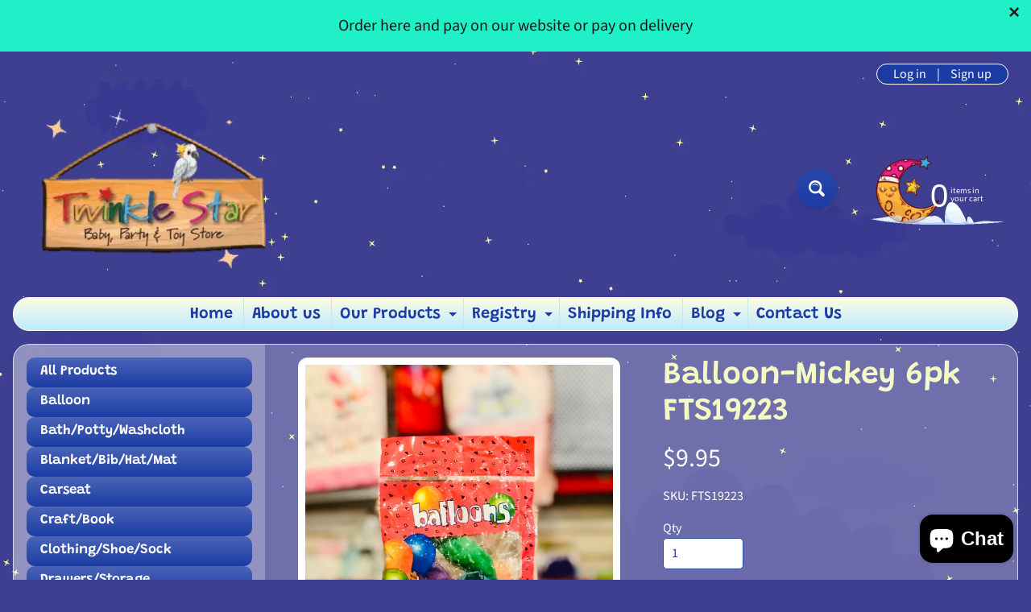

--- FILE ---
content_type: text/html; charset=utf-8
request_url: https://twinklestarbabystorett.com/products/balloon-mickey-6pk
body_size: 24588
content:
<!doctype html>
<html class="no-js" lang="en">
<head>
<meta charset="utf-8" />
<meta http-equiv="X-UA-Compatible" content="IE=edge" />  
<meta name="viewport" content="width=device-width, initial-scale=1.0, height=device-height, minimum-scale=1.0, maximum-scale=1.0">
<link rel="preconnect" href="https://cdn.shopify.com" crossorigin>
<link rel="preconnect" href="https://fonts.shopifycdn.com" crossorigin>
<link rel="preconnect" href="https://monorail-edge.shopifysvc.com">

<script>document.documentElement.className = document.documentElement.className.replace('no-js', 'js');</script><link rel="preload" as="font" href="//twinklestarbabystorett.com/cdn/fonts/source_sans_pro/sourcesanspro_n4.50ae3e156aed9a794db7e94c4d00984c7b66616c.woff2" type="font/woff2" crossorigin><link rel="preload" as="font" href="//twinklestarbabystorett.com/cdn/fonts/grandstander/grandstander_n6.8b88bd32f6210067a2288a1ce615bb7acf551358.woff2" type="font/woff2" crossorigin><link rel="preload" href="//twinklestarbabystorett.com/cdn/shop/t/9/assets/styles.css?v=103694045031274271591758559848" as="style">
<link rel="preload" href="//twinklestarbabystorett.com/cdn/shop/t/9/assets/theme.js?v=108456900800006404561758559835" as="script"><link rel="shortcut icon" href="//twinklestarbabystorett.com/cdn/shop/files/star_32x32.png?v=1679312166" type="image/png"><link rel="apple-touch-icon" href="//twinklestarbabystorett.com/cdn/shop/files/star_152x152.png?v=1679312166" type="image/png"><title>Balloon-Mickey 6pk FTS19223| Twinkle Star Baby &amp; Party Store</title><meta name="description" content="Size; 12&#39;&#39;/Balloon-Mickey 6pk" /><link rel="canonical" href="https://twinklestarbabystorett.com/products/balloon-mickey-6pk" /> <!-- /snippets/social-meta-tags.liquid --><meta property="og:site_name" content="Twinkle Star Baby &amp; Party Store">
<meta property="og:url" content="https://twinklestarbabystorett.com/products/balloon-mickey-6pk">
<meta property="og:title" content="Balloon-Mickey  6pk FTS19223">
<meta property="og:type" content="product">
<meta property="og:description" content="Size; 12&#39;&#39;/Balloon-Mickey 6pk"><meta property="og:price:amount" content="9.95">
<meta property="og:price:currency" content="TTD"><meta property="og:image" content="http://twinklestarbabystorett.com/cdn/shop/files/image_9016485e-9cd4-4f29-9e2b-b51b7a97c5a3_1200x1200.jpg?v=1766174241"><meta property="og:image" content="http://twinklestarbabystorett.com/cdn/shop/files/image_ca04f87f-72b0-4ab8-a034-718016ca4ae8_1200x1200.jpg?v=1687464064"><meta property="og:image" content="http://twinklestarbabystorett.com/cdn/shop/products/image_eb19db02-1012-451e-be87-839e358d560a_1200x1200.heic?v=1687464061">
<meta property="og:image:secure_url" content="https://twinklestarbabystorett.com/cdn/shop/files/image_9016485e-9cd4-4f29-9e2b-b51b7a97c5a3_1200x1200.jpg?v=1766174241"><meta property="og:image:secure_url" content="https://twinklestarbabystorett.com/cdn/shop/files/image_ca04f87f-72b0-4ab8-a034-718016ca4ae8_1200x1200.jpg?v=1687464064"><meta property="og:image:secure_url" content="https://twinklestarbabystorett.com/cdn/shop/products/image_eb19db02-1012-451e-be87-839e358d560a_1200x1200.heic?v=1687464061">
<meta name="twitter:card" content="summary_large_image">
<meta name="twitter:title" content="Balloon-Mickey  6pk FTS19223">
<meta name="twitter:description" content="Size; 12&#39;&#39;/Balloon-Mickey 6pk">
<style>:root {--site_max_width:1280px; --site_min_width:300px; --font_size_base:100%;--font_stack_body:"Source Sans Pro",sans-serif;--font_style_body:normal;--font_weight_body:400;--font_stack_headings:Grandstander,sans-serif;--font_style_headings:normal;--font_weight_headings:600;--font_case_headings:none;--font_color_headings:#f5f9c5;--font_h6_size:1rem;--font_h5_size:1rem;--font_h4_size:1.25rem;--font_h3_size:1.5625rem;--font_h2_size:1.953125rem;--font_h1_size:2.44140625rem;--body_text_color:#ffffff; --body_text_color_rgb:255, 255, 255; --body_bg_color:#3f3f91; --link_color:#ffaeae; --link_active:#f5f9c5;--content_borders:#ffffff;--content_borders_rgb:255, 255, 255;--logo_link_color:#3f3f91;--logo_link_hover:#000000; --minicart_text:#ffffff;--minicart_text_hover:#e9ff97;--content_bg:#ffffff;--content_bg_rgb:255, 255, 255;--content_bg_opacity:0.25;--mobile_nav_bg:#1c3ca4;--mobile_nav_text:#ffffff;--top_menu_bg:#fffce5;--top_menu_bg1:#bcebff;--top_menu_links:#1c3ca4;--top_menu_links_hover:#9631a3;--top_menu_links_border:#c3e7ea;--top_menu_sub_bg:#ffffff;--top_menu_links_sub:#1c3ca4;--top_menu_links_sub_hover:#333333;--slider_bg:#ffffff;--caption_bg:#2948a9;--caption_bg_rgb:41, 72, 169; --caption_text:#ffffff;--banner_text:#ffffff;--banner_bg1:#2948a9;--banner_bg2:#1c3ca4;  --sidebar_bg:#ffffff;--sidebar_bg_rgb:255, 255, 255;--sidebar_bg_opacity:0.25;--accordion_h3_text:#ffffff;--accordion_h3_text_active:#ffffff;--accordion_h3_bg:#4a64b7;--accordion_h3_bg1:#1c3ca4;--accordion_h3_bg_hover:#3f3f91;--accordion_link_text:#3f3f91;--accordion_link_text_hover:#343476;--accordion_link_bg:#ffffff;--accordion_link_bg_hover:#f6f6f6;--accordion_link_borders:#f6f6f6;--side_pop_bg:#ffffff;--side_pop_headings:#1c3ca4;--side_pop_links:#3f3f91;--side_pop_links_hover:#343476;--side_pop_borders:#dddddd;--side_news_bg:#ffffff;--side_news_headings:#1c3ca4;--side_news_text:#3f3f91;--side_social_bg:#ffffff;--side_social_headings:#1c3ca4;--side_latest_text:#1c3ca4;--thumb_bg:#ffffff;--thumb_caption_bg:#2948a9;--thumb_caption_bg1:#1c3ca4;--thumb_caption_bg_hover:#3f3f91;--thumb_title:#ffffff;--thumb_price:#f5f9c5;--thumb_sale_bg:#3f3f91;--thumb_sale_bg1:#343476;--thumb_sale_text:#ffffff;--button_bg:#2948a9;--button_bg1:#1c3ca4;--button_text:#ffffff;--button_text_transform:none;    --button_weight:normal; --button_bg_active:#3f3f91; --button_hover_active:#ffffff; --button_sec_bg:#3f3f91; --button_sec_text:#fcfcfc; --button_sec_bg_hover:#2948a9; --button_sec_text_hover:#fcfcfc; --input_bg:#ffffff; --input_text_color:#1c3ca4; --input_border_color:#2948a9; --input_border_focus:#3f3f91; --svg_select_icon:url(//twinklestarbabystorett.com/cdn/shop/t/9/assets/ico-select.svg?v=13019957182225782431758559848);--max_height_disclosure:300px; --min_height_disclosure:92px; --pag_color:#fcfcfc; --pag_hover_text:#f5f9c5; --pag_hover_bg:#3f3f91;--pag_current_text:#ffffff;--pag_current_bg:#1c3ca4;--pag_border:#ffffff;--acc_bg:#ffffff;--acc_bg_rgb:255, 255, 255;--acc_text:#ffffff;--acc_text_active:#ffaeae;--footer_text:#e9ff97;--footer_links:#ffbd3e;--footer_links_hover:#e9ff97;--customer_box_bg:#1c3ca4;--comments_bg:#ffffff;--comments_bg_rgb:255, 255, 255;--icon_fill_facebook:#3b5998;--icon_fill_twitter:#000000;--icon_fill_pinterest:#cb2027;--icon_fill_youtube:#CD201F;--icon_fill_vimeo:#1AB7EA;--icon_fill_snapchat:#FFFC00;--icon_fill_linkedin:#0077B5;--icon_fill_instagram:#E4405F;--icon_fill_tumblr:#36465D;--icon_fill_tiktok:#222222;--slide_arrow_color:#ffffff;--slide_arrow_bg_color:#1c3ca4;--media_video_bg_color:#000000;--media_bg_color:#ffffff;--media_text_color:#555555;--media_border_color:rgba(85,85,85,0.08);--search_borders:#f0f0f0;--search_selected:#e6e6e6;--search_spinner:#ffffff;  --filter_bg_color:#ffffff;--filter_text_color:#1c3ca4; --filter_text_color_rgb:28, 60, 164;   }</style>
<link rel="stylesheet" href="//twinklestarbabystorett.com/cdn/shop/t/9/assets/styles.css?v=103694045031274271591758559848" type="text/css" media="all"><style>@font-face {  font-family: Grandstander;  font-weight: 600;  font-style: normal;  font-display: swap;  src: url("//twinklestarbabystorett.com/cdn/fonts/grandstander/grandstander_n6.8b88bd32f6210067a2288a1ce615bb7acf551358.woff2") format("woff2"),       url("//twinklestarbabystorett.com/cdn/fonts/grandstander/grandstander_n6.ba17995a9ecb9cc573f2a85a109a741fa3dfdfde.woff") format("woff");}@font-face {  font-family: "Source Sans Pro";  font-weight: 400;  font-style: normal;  font-display: swap;  src: url("//twinklestarbabystorett.com/cdn/fonts/source_sans_pro/sourcesanspro_n4.50ae3e156aed9a794db7e94c4d00984c7b66616c.woff2") format("woff2"),       url("//twinklestarbabystorett.com/cdn/fonts/source_sans_pro/sourcesanspro_n4.d1662e048bd96ae7123e46600ff9744c0d84502d.woff") format("woff");}@font-face {  font-family: "Source Sans Pro";  font-weight: 700;  font-style: normal;  font-display: swap;  src: url("//twinklestarbabystorett.com/cdn/fonts/source_sans_pro/sourcesanspro_n7.41cbad1715ffa6489ec3aab1c16fda6d5bdf2235.woff2") format("woff2"),       url("//twinklestarbabystorett.com/cdn/fonts/source_sans_pro/sourcesanspro_n7.01173495588557d2be0eb2bb2ecdf8e4f01cf917.woff") format("woff");}@font-face {  font-family: "Source Sans Pro";  font-weight: 700;  font-style: normal;  font-display: swap;  src: url("//twinklestarbabystorett.com/cdn/fonts/source_sans_pro/sourcesanspro_n7.41cbad1715ffa6489ec3aab1c16fda6d5bdf2235.woff2") format("woff2"),       url("//twinklestarbabystorett.com/cdn/fonts/source_sans_pro/sourcesanspro_n7.01173495588557d2be0eb2bb2ecdf8e4f01cf917.woff") format("woff");}@font-face {  font-family: "Source Sans Pro";  font-weight: 400;  font-style: italic;  font-display: swap;  src: url("//twinklestarbabystorett.com/cdn/fonts/source_sans_pro/sourcesanspro_i4.130f29b9baa0095b80aea9236ca9ef6ab0069c67.woff2") format("woff2"),       url("//twinklestarbabystorett.com/cdn/fonts/source_sans_pro/sourcesanspro_i4.6146c8c8ae7b8853ccbbc8b859fcf805016ee743.woff") format("woff");}@font-face {  font-family: "Source Sans Pro";  font-weight: 700;  font-style: italic;  font-display: swap;  src: url("//twinklestarbabystorett.com/cdn/fonts/source_sans_pro/sourcesanspro_i7.98bb15b3a23880a6e1d86ade6dbb197526ff768d.woff2") format("woff2"),       url("//twinklestarbabystorett.com/cdn/fonts/source_sans_pro/sourcesanspro_i7.6274cea5e22a575d33653322a4399caadffb1338.woff") format("woff");}</style>

<script>
  window.Sunrise = window.Sunrise || {};
  Sunrise.strings = {
    add_to_cart: "Add to Cart",
    sold_out: "Out of stock",
    unavailable: "Unavailable",
    sku: "SKU: ",
    preorder_msg: "Available for pre-order",
    product_availability: "Availability: ",
    product_in_stock: "in stock",
    money_format_json: "${{amount}}",
    money_format: "${{amount}}",
    money_with_currency_format_json: "${{amount}} TTD",
    money_with_currency_format: "${{amount}} TTD",
    shop_currency: "TTD",
    locale: "en",
    locale_json: "en",
    customer_accounts_enabled: true,
    customer_logged_in:false,
    addressError: "Error looking up that address",
    addressNoResults: "No results for that address",
    addressQueryLimit: "You have exceeded the Google API usage limit. Consider upgrading to a \u003ca href=\"https:\/\/developers.google.com\/maps\/premium\/usage-limits\"\u003ePremium Plan\u003c\/a\u003e.",
    authError: "There was a problem authenticating your Google Maps account.",
    loading: "Loading",
    one_result_found: "1 result found",
    number_of_results_found: "[results_count] results found",
    number_of_results: "[result_number] of [results_count]",
    agree_terms_popup_text: "You must agree with the terms and conditions of sale to check out",
    cart_low_stock_message: "Some quantities have been reduced to match the available stock",
    stock_reduced_message: "Sorry, available stock is",
    shipping_calc_submit: "Calculate shipping",
    shipping_calculating: "Calculating...",
    available_shipping_rates: "rates found for your address...",
    one_rate_available:"There is one shipping rate available for",
    do_not_ship:"We do not ship to this destination."
  };
  window.theme = {
    info: {
      name: "Sunrise",
      version: "12.01.02"
    },
      breakpoints: {
        medium: 750,
        large: 990,
        widescreen: 1400
      },
    settings: {
      predictiveSearchEnabled: true,
      predictiveSearchShowPrice: true,
      predictiveSearchShowVendor: false
    },
    stylesheet: "//twinklestarbabystorett.com/cdn/shop/t/9/assets/styles.css?v=103694045031274271591758559848"
  };
  window.routes = {
    rootUrl: "\/",
    rootUrlWithoutSlash: '',
    cartUrl: "\/cart",
    searchUrl: "\/search",
    productRecommendationsUrl: "\/recommendations\/products"
  };
</script><script src="//twinklestarbabystorett.com/cdn/shop/t/9/assets/theme.js?v=108456900800006404561758559835" defer="defer"></script>
  
<script>window.performance && window.performance.mark && window.performance.mark('shopify.content_for_header.start');</script><meta id="shopify-digital-wallet" name="shopify-digital-wallet" content="/11166372/digital_wallets/dialog">
<link rel="alternate" type="application/json+oembed" href="https://twinklestarbabystorett.com/products/balloon-mickey-6pk.oembed">
<script async="async" src="/checkouts/internal/preloads.js?locale=en-TT"></script>
<script id="shopify-features" type="application/json">{"accessToken":"8a748e54607bb2e94935ae56760e14e6","betas":["rich-media-storefront-analytics"],"domain":"twinklestarbabystorett.com","predictiveSearch":true,"shopId":11166372,"locale":"en"}</script>
<script>var Shopify = Shopify || {};
Shopify.shop = "tsbs.myshopify.com";
Shopify.locale = "en";
Shopify.currency = {"active":"TTD","rate":"1.0"};
Shopify.country = "TT";
Shopify.theme = {"name":"Sunrise 12 A","id":154278396161,"schema_name":"Sunrise","schema_version":"12.01.02","theme_store_id":57,"role":"main"};
Shopify.theme.handle = "null";
Shopify.theme.style = {"id":null,"handle":null};
Shopify.cdnHost = "twinklestarbabystorett.com/cdn";
Shopify.routes = Shopify.routes || {};
Shopify.routes.root = "/";</script>
<script type="module">!function(o){(o.Shopify=o.Shopify||{}).modules=!0}(window);</script>
<script>!function(o){function n(){var o=[];function n(){o.push(Array.prototype.slice.apply(arguments))}return n.q=o,n}var t=o.Shopify=o.Shopify||{};t.loadFeatures=n(),t.autoloadFeatures=n()}(window);</script>
<script id="shop-js-analytics" type="application/json">{"pageType":"product"}</script>
<script defer="defer" async type="module" src="//twinklestarbabystorett.com/cdn/shopifycloud/shop-js/modules/v2/client.init-shop-cart-sync_BT-GjEfc.en.esm.js"></script>
<script defer="defer" async type="module" src="//twinklestarbabystorett.com/cdn/shopifycloud/shop-js/modules/v2/chunk.common_D58fp_Oc.esm.js"></script>
<script defer="defer" async type="module" src="//twinklestarbabystorett.com/cdn/shopifycloud/shop-js/modules/v2/chunk.modal_xMitdFEc.esm.js"></script>
<script type="module">
  await import("//twinklestarbabystorett.com/cdn/shopifycloud/shop-js/modules/v2/client.init-shop-cart-sync_BT-GjEfc.en.esm.js");
await import("//twinklestarbabystorett.com/cdn/shopifycloud/shop-js/modules/v2/chunk.common_D58fp_Oc.esm.js");
await import("//twinklestarbabystorett.com/cdn/shopifycloud/shop-js/modules/v2/chunk.modal_xMitdFEc.esm.js");

  window.Shopify.SignInWithShop?.initShopCartSync?.({"fedCMEnabled":true,"windoidEnabled":true});

</script>
<script>(function() {
  var isLoaded = false;
  function asyncLoad() {
    if (isLoaded) return;
    isLoaded = true;
    var urls = ["https:\/\/chimpstatic.com\/mcjs-connected\/js\/users\/d73ecab7379dfc24733f07d01\/b0a8b9467fb0efcd4827550cd.js?shop=tsbs.myshopify.com"];
    for (var i = 0; i < urls.length; i++) {
      var s = document.createElement('script');
      s.type = 'text/javascript';
      s.async = true;
      s.src = urls[i];
      var x = document.getElementsByTagName('script')[0];
      x.parentNode.insertBefore(s, x);
    }
  };
  if(window.attachEvent) {
    window.attachEvent('onload', asyncLoad);
  } else {
    window.addEventListener('load', asyncLoad, false);
  }
})();</script>
<script id="__st">var __st={"a":11166372,"offset":-14400,"reqid":"e243337b-b031-4ac4-b9af-7b6c6caea3ea-1769078301","pageurl":"twinklestarbabystorett.com\/products\/balloon-mickey-6pk","u":"b7ceeb9cad97","p":"product","rtyp":"product","rid":7662613299457};</script>
<script>window.ShopifyPaypalV4VisibilityTracking = true;</script>
<script id="captcha-bootstrap">!function(){'use strict';const t='contact',e='account',n='new_comment',o=[[t,t],['blogs',n],['comments',n],[t,'customer']],c=[[e,'customer_login'],[e,'guest_login'],[e,'recover_customer_password'],[e,'create_customer']],r=t=>t.map((([t,e])=>`form[action*='/${t}']:not([data-nocaptcha='true']) input[name='form_type'][value='${e}']`)).join(','),a=t=>()=>t?[...document.querySelectorAll(t)].map((t=>t.form)):[];function s(){const t=[...o],e=r(t);return a(e)}const i='password',u='form_key',d=['recaptcha-v3-token','g-recaptcha-response','h-captcha-response',i],f=()=>{try{return window.sessionStorage}catch{return}},m='__shopify_v',_=t=>t.elements[u];function p(t,e,n=!1){try{const o=window.sessionStorage,c=JSON.parse(o.getItem(e)),{data:r}=function(t){const{data:e,action:n}=t;return t[m]||n?{data:e,action:n}:{data:t,action:n}}(c);for(const[e,n]of Object.entries(r))t.elements[e]&&(t.elements[e].value=n);n&&o.removeItem(e)}catch(o){console.error('form repopulation failed',{error:o})}}const l='form_type',E='cptcha';function T(t){t.dataset[E]=!0}const w=window,h=w.document,L='Shopify',v='ce_forms',y='captcha';let A=!1;((t,e)=>{const n=(g='f06e6c50-85a8-45c8-87d0-21a2b65856fe',I='https://cdn.shopify.com/shopifycloud/storefront-forms-hcaptcha/ce_storefront_forms_captcha_hcaptcha.v1.5.2.iife.js',D={infoText:'Protected by hCaptcha',privacyText:'Privacy',termsText:'Terms'},(t,e,n)=>{const o=w[L][v],c=o.bindForm;if(c)return c(t,g,e,D).then(n);var r;o.q.push([[t,g,e,D],n]),r=I,A||(h.body.append(Object.assign(h.createElement('script'),{id:'captcha-provider',async:!0,src:r})),A=!0)});var g,I,D;w[L]=w[L]||{},w[L][v]=w[L][v]||{},w[L][v].q=[],w[L][y]=w[L][y]||{},w[L][y].protect=function(t,e){n(t,void 0,e),T(t)},Object.freeze(w[L][y]),function(t,e,n,w,h,L){const[v,y,A,g]=function(t,e,n){const i=e?o:[],u=t?c:[],d=[...i,...u],f=r(d),m=r(i),_=r(d.filter((([t,e])=>n.includes(e))));return[a(f),a(m),a(_),s()]}(w,h,L),I=t=>{const e=t.target;return e instanceof HTMLFormElement?e:e&&e.form},D=t=>v().includes(t);t.addEventListener('submit',(t=>{const e=I(t);if(!e)return;const n=D(e)&&!e.dataset.hcaptchaBound&&!e.dataset.recaptchaBound,o=_(e),c=g().includes(e)&&(!o||!o.value);(n||c)&&t.preventDefault(),c&&!n&&(function(t){try{if(!f())return;!function(t){const e=f();if(!e)return;const n=_(t);if(!n)return;const o=n.value;o&&e.removeItem(o)}(t);const e=Array.from(Array(32),(()=>Math.random().toString(36)[2])).join('');!function(t,e){_(t)||t.append(Object.assign(document.createElement('input'),{type:'hidden',name:u})),t.elements[u].value=e}(t,e),function(t,e){const n=f();if(!n)return;const o=[...t.querySelectorAll(`input[type='${i}']`)].map((({name:t})=>t)),c=[...d,...o],r={};for(const[a,s]of new FormData(t).entries())c.includes(a)||(r[a]=s);n.setItem(e,JSON.stringify({[m]:1,action:t.action,data:r}))}(t,e)}catch(e){console.error('failed to persist form',e)}}(e),e.submit())}));const S=(t,e)=>{t&&!t.dataset[E]&&(n(t,e.some((e=>e===t))),T(t))};for(const o of['focusin','change'])t.addEventListener(o,(t=>{const e=I(t);D(e)&&S(e,y())}));const B=e.get('form_key'),M=e.get(l),P=B&&M;t.addEventListener('DOMContentLoaded',(()=>{const t=y();if(P)for(const e of t)e.elements[l].value===M&&p(e,B);[...new Set([...A(),...v().filter((t=>'true'===t.dataset.shopifyCaptcha))])].forEach((e=>S(e,t)))}))}(h,new URLSearchParams(w.location.search),n,t,e,['guest_login'])})(!0,!0)}();</script>
<script integrity="sha256-4kQ18oKyAcykRKYeNunJcIwy7WH5gtpwJnB7kiuLZ1E=" data-source-attribution="shopify.loadfeatures" defer="defer" src="//twinklestarbabystorett.com/cdn/shopifycloud/storefront/assets/storefront/load_feature-a0a9edcb.js" crossorigin="anonymous"></script>
<script data-source-attribution="shopify.dynamic_checkout.dynamic.init">var Shopify=Shopify||{};Shopify.PaymentButton=Shopify.PaymentButton||{isStorefrontPortableWallets:!0,init:function(){window.Shopify.PaymentButton.init=function(){};var t=document.createElement("script");t.src="https://twinklestarbabystorett.com/cdn/shopifycloud/portable-wallets/latest/portable-wallets.en.js",t.type="module",document.head.appendChild(t)}};
</script>
<script data-source-attribution="shopify.dynamic_checkout.buyer_consent">
  function portableWalletsHideBuyerConsent(e){var t=document.getElementById("shopify-buyer-consent"),n=document.getElementById("shopify-subscription-policy-button");t&&n&&(t.classList.add("hidden"),t.setAttribute("aria-hidden","true"),n.removeEventListener("click",e))}function portableWalletsShowBuyerConsent(e){var t=document.getElementById("shopify-buyer-consent"),n=document.getElementById("shopify-subscription-policy-button");t&&n&&(t.classList.remove("hidden"),t.removeAttribute("aria-hidden"),n.addEventListener("click",e))}window.Shopify?.PaymentButton&&(window.Shopify.PaymentButton.hideBuyerConsent=portableWalletsHideBuyerConsent,window.Shopify.PaymentButton.showBuyerConsent=portableWalletsShowBuyerConsent);
</script>
<script>
  function portableWalletsCleanup(e){e&&e.src&&console.error("Failed to load portable wallets script "+e.src);var t=document.querySelectorAll("shopify-accelerated-checkout .shopify-payment-button__skeleton, shopify-accelerated-checkout-cart .wallet-cart-button__skeleton"),e=document.getElementById("shopify-buyer-consent");for(let e=0;e<t.length;e++)t[e].remove();e&&e.remove()}function portableWalletsNotLoadedAsModule(e){e instanceof ErrorEvent&&"string"==typeof e.message&&e.message.includes("import.meta")&&"string"==typeof e.filename&&e.filename.includes("portable-wallets")&&(window.removeEventListener("error",portableWalletsNotLoadedAsModule),window.Shopify.PaymentButton.failedToLoad=e,"loading"===document.readyState?document.addEventListener("DOMContentLoaded",window.Shopify.PaymentButton.init):window.Shopify.PaymentButton.init())}window.addEventListener("error",portableWalletsNotLoadedAsModule);
</script>

<script type="module" src="https://twinklestarbabystorett.com/cdn/shopifycloud/portable-wallets/latest/portable-wallets.en.js" onError="portableWalletsCleanup(this)" crossorigin="anonymous"></script>
<script nomodule>
  document.addEventListener("DOMContentLoaded", portableWalletsCleanup);
</script>

<link id="shopify-accelerated-checkout-styles" rel="stylesheet" media="screen" href="https://twinklestarbabystorett.com/cdn/shopifycloud/portable-wallets/latest/accelerated-checkout-backwards-compat.css" crossorigin="anonymous">
<style id="shopify-accelerated-checkout-cart">
        #shopify-buyer-consent {
  margin-top: 1em;
  display: inline-block;
  width: 100%;
}

#shopify-buyer-consent.hidden {
  display: none;
}

#shopify-subscription-policy-button {
  background: none;
  border: none;
  padding: 0;
  text-decoration: underline;
  font-size: inherit;
  cursor: pointer;
}

#shopify-subscription-policy-button::before {
  box-shadow: none;
}

      </style>
<script id="sections-script" data-sections="footer" defer="defer" src="//twinklestarbabystorett.com/cdn/shop/t/9/compiled_assets/scripts.js?v=2723"></script>
<script>window.performance && window.performance.mark && window.performance.mark('shopify.content_for_header.end');</script>
<!-- BEGIN app block: shopify://apps/seguno-banners/blocks/banners-app-embed/2c1cadd0-9036-4e28-9827-9a97eb288153 --><meta property="seguno:shop-id" content="11166372" />


<!-- END app block --><script src="https://cdn.shopify.com/extensions/0199bb78-00cd-71ec-87e5-965007fa36b6/banners-12/assets/banners.js" type="text/javascript" defer="defer"></script>
<script src="https://cdn.shopify.com/extensions/e8878072-2f6b-4e89-8082-94b04320908d/inbox-1254/assets/inbox-chat-loader.js" type="text/javascript" defer="defer"></script>
<link href="https://monorail-edge.shopifysvc.com" rel="dns-prefetch">
<script>(function(){if ("sendBeacon" in navigator && "performance" in window) {try {var session_token_from_headers = performance.getEntriesByType('navigation')[0].serverTiming.find(x => x.name == '_s').description;} catch {var session_token_from_headers = undefined;}var session_cookie_matches = document.cookie.match(/_shopify_s=([^;]*)/);var session_token_from_cookie = session_cookie_matches && session_cookie_matches.length === 2 ? session_cookie_matches[1] : "";var session_token = session_token_from_headers || session_token_from_cookie || "";function handle_abandonment_event(e) {var entries = performance.getEntries().filter(function(entry) {return /monorail-edge.shopifysvc.com/.test(entry.name);});if (!window.abandonment_tracked && entries.length === 0) {window.abandonment_tracked = true;var currentMs = Date.now();var navigation_start = performance.timing.navigationStart;var payload = {shop_id: 11166372,url: window.location.href,navigation_start,duration: currentMs - navigation_start,session_token,page_type: "product"};window.navigator.sendBeacon("https://monorail-edge.shopifysvc.com/v1/produce", JSON.stringify({schema_id: "online_store_buyer_site_abandonment/1.1",payload: payload,metadata: {event_created_at_ms: currentMs,event_sent_at_ms: currentMs}}));}}window.addEventListener('pagehide', handle_abandonment_event);}}());</script>
<script id="web-pixels-manager-setup">(function e(e,d,r,n,o){if(void 0===o&&(o={}),!Boolean(null===(a=null===(i=window.Shopify)||void 0===i?void 0:i.analytics)||void 0===a?void 0:a.replayQueue)){var i,a;window.Shopify=window.Shopify||{};var t=window.Shopify;t.analytics=t.analytics||{};var s=t.analytics;s.replayQueue=[],s.publish=function(e,d,r){return s.replayQueue.push([e,d,r]),!0};try{self.performance.mark("wpm:start")}catch(e){}var l=function(){var e={modern:/Edge?\/(1{2}[4-9]|1[2-9]\d|[2-9]\d{2}|\d{4,})\.\d+(\.\d+|)|Firefox\/(1{2}[4-9]|1[2-9]\d|[2-9]\d{2}|\d{4,})\.\d+(\.\d+|)|Chrom(ium|e)\/(9{2}|\d{3,})\.\d+(\.\d+|)|(Maci|X1{2}).+ Version\/(15\.\d+|(1[6-9]|[2-9]\d|\d{3,})\.\d+)([,.]\d+|)( \(\w+\)|)( Mobile\/\w+|) Safari\/|Chrome.+OPR\/(9{2}|\d{3,})\.\d+\.\d+|(CPU[ +]OS|iPhone[ +]OS|CPU[ +]iPhone|CPU IPhone OS|CPU iPad OS)[ +]+(15[._]\d+|(1[6-9]|[2-9]\d|\d{3,})[._]\d+)([._]\d+|)|Android:?[ /-](13[3-9]|1[4-9]\d|[2-9]\d{2}|\d{4,})(\.\d+|)(\.\d+|)|Android.+Firefox\/(13[5-9]|1[4-9]\d|[2-9]\d{2}|\d{4,})\.\d+(\.\d+|)|Android.+Chrom(ium|e)\/(13[3-9]|1[4-9]\d|[2-9]\d{2}|\d{4,})\.\d+(\.\d+|)|SamsungBrowser\/([2-9]\d|\d{3,})\.\d+/,legacy:/Edge?\/(1[6-9]|[2-9]\d|\d{3,})\.\d+(\.\d+|)|Firefox\/(5[4-9]|[6-9]\d|\d{3,})\.\d+(\.\d+|)|Chrom(ium|e)\/(5[1-9]|[6-9]\d|\d{3,})\.\d+(\.\d+|)([\d.]+$|.*Safari\/(?![\d.]+ Edge\/[\d.]+$))|(Maci|X1{2}).+ Version\/(10\.\d+|(1[1-9]|[2-9]\d|\d{3,})\.\d+)([,.]\d+|)( \(\w+\)|)( Mobile\/\w+|) Safari\/|Chrome.+OPR\/(3[89]|[4-9]\d|\d{3,})\.\d+\.\d+|(CPU[ +]OS|iPhone[ +]OS|CPU[ +]iPhone|CPU IPhone OS|CPU iPad OS)[ +]+(10[._]\d+|(1[1-9]|[2-9]\d|\d{3,})[._]\d+)([._]\d+|)|Android:?[ /-](13[3-9]|1[4-9]\d|[2-9]\d{2}|\d{4,})(\.\d+|)(\.\d+|)|Mobile Safari.+OPR\/([89]\d|\d{3,})\.\d+\.\d+|Android.+Firefox\/(13[5-9]|1[4-9]\d|[2-9]\d{2}|\d{4,})\.\d+(\.\d+|)|Android.+Chrom(ium|e)\/(13[3-9]|1[4-9]\d|[2-9]\d{2}|\d{4,})\.\d+(\.\d+|)|Android.+(UC? ?Browser|UCWEB|U3)[ /]?(15\.([5-9]|\d{2,})|(1[6-9]|[2-9]\d|\d{3,})\.\d+)\.\d+|SamsungBrowser\/(5\.\d+|([6-9]|\d{2,})\.\d+)|Android.+MQ{2}Browser\/(14(\.(9|\d{2,})|)|(1[5-9]|[2-9]\d|\d{3,})(\.\d+|))(\.\d+|)|K[Aa][Ii]OS\/(3\.\d+|([4-9]|\d{2,})\.\d+)(\.\d+|)/},d=e.modern,r=e.legacy,n=navigator.userAgent;return n.match(d)?"modern":n.match(r)?"legacy":"unknown"}(),u="modern"===l?"modern":"legacy",c=(null!=n?n:{modern:"",legacy:""})[u],f=function(e){return[e.baseUrl,"/wpm","/b",e.hashVersion,"modern"===e.buildTarget?"m":"l",".js"].join("")}({baseUrl:d,hashVersion:r,buildTarget:u}),m=function(e){var d=e.version,r=e.bundleTarget,n=e.surface,o=e.pageUrl,i=e.monorailEndpoint;return{emit:function(e){var a=e.status,t=e.errorMsg,s=(new Date).getTime(),l=JSON.stringify({metadata:{event_sent_at_ms:s},events:[{schema_id:"web_pixels_manager_load/3.1",payload:{version:d,bundle_target:r,page_url:o,status:a,surface:n,error_msg:t},metadata:{event_created_at_ms:s}}]});if(!i)return console&&console.warn&&console.warn("[Web Pixels Manager] No Monorail endpoint provided, skipping logging."),!1;try{return self.navigator.sendBeacon.bind(self.navigator)(i,l)}catch(e){}var u=new XMLHttpRequest;try{return u.open("POST",i,!0),u.setRequestHeader("Content-Type","text/plain"),u.send(l),!0}catch(e){return console&&console.warn&&console.warn("[Web Pixels Manager] Got an unhandled error while logging to Monorail."),!1}}}}({version:r,bundleTarget:l,surface:e.surface,pageUrl:self.location.href,monorailEndpoint:e.monorailEndpoint});try{o.browserTarget=l,function(e){var d=e.src,r=e.async,n=void 0===r||r,o=e.onload,i=e.onerror,a=e.sri,t=e.scriptDataAttributes,s=void 0===t?{}:t,l=document.createElement("script"),u=document.querySelector("head"),c=document.querySelector("body");if(l.async=n,l.src=d,a&&(l.integrity=a,l.crossOrigin="anonymous"),s)for(var f in s)if(Object.prototype.hasOwnProperty.call(s,f))try{l.dataset[f]=s[f]}catch(e){}if(o&&l.addEventListener("load",o),i&&l.addEventListener("error",i),u)u.appendChild(l);else{if(!c)throw new Error("Did not find a head or body element to append the script");c.appendChild(l)}}({src:f,async:!0,onload:function(){if(!function(){var e,d;return Boolean(null===(d=null===(e=window.Shopify)||void 0===e?void 0:e.analytics)||void 0===d?void 0:d.initialized)}()){var d=window.webPixelsManager.init(e)||void 0;if(d){var r=window.Shopify.analytics;r.replayQueue.forEach((function(e){var r=e[0],n=e[1],o=e[2];d.publishCustomEvent(r,n,o)})),r.replayQueue=[],r.publish=d.publishCustomEvent,r.visitor=d.visitor,r.initialized=!0}}},onerror:function(){return m.emit({status:"failed",errorMsg:"".concat(f," has failed to load")})},sri:function(e){var d=/^sha384-[A-Za-z0-9+/=]+$/;return"string"==typeof e&&d.test(e)}(c)?c:"",scriptDataAttributes:o}),m.emit({status:"loading"})}catch(e){m.emit({status:"failed",errorMsg:(null==e?void 0:e.message)||"Unknown error"})}}})({shopId: 11166372,storefrontBaseUrl: "https://twinklestarbabystorett.com",extensionsBaseUrl: "https://extensions.shopifycdn.com/cdn/shopifycloud/web-pixels-manager",monorailEndpoint: "https://monorail-edge.shopifysvc.com/unstable/produce_batch",surface: "storefront-renderer",enabledBetaFlags: ["2dca8a86"],webPixelsConfigList: [{"id":"shopify-app-pixel","configuration":"{}","eventPayloadVersion":"v1","runtimeContext":"STRICT","scriptVersion":"0450","apiClientId":"shopify-pixel","type":"APP","privacyPurposes":["ANALYTICS","MARKETING"]},{"id":"shopify-custom-pixel","eventPayloadVersion":"v1","runtimeContext":"LAX","scriptVersion":"0450","apiClientId":"shopify-pixel","type":"CUSTOM","privacyPurposes":["ANALYTICS","MARKETING"]}],isMerchantRequest: false,initData: {"shop":{"name":"Twinkle Star Baby \u0026 Party Store","paymentSettings":{"currencyCode":"TTD"},"myshopifyDomain":"tsbs.myshopify.com","countryCode":"US","storefrontUrl":"https:\/\/twinklestarbabystorett.com"},"customer":null,"cart":null,"checkout":null,"productVariants":[{"price":{"amount":9.95,"currencyCode":"TTD"},"product":{"title":"Balloon-Mickey  6pk FTS19223","vendor":"Fortune Traders","id":"7662613299457","untranslatedTitle":"Balloon-Mickey  6pk FTS19223","url":"\/products\/balloon-mickey-6pk","type":"Balloons"},"id":"42764356714753","image":{"src":"\/\/twinklestarbabystorett.com\/cdn\/shop\/files\/image_9016485e-9cd4-4f29-9e2b-b51b7a97c5a3.jpg?v=1766174241"},"sku":"FTS19223","title":"Default Title","untranslatedTitle":"Default Title"}],"purchasingCompany":null},},"https://twinklestarbabystorett.com/cdn","fcfee988w5aeb613cpc8e4bc33m6693e112",{"modern":"","legacy":""},{"shopId":"11166372","storefrontBaseUrl":"https:\/\/twinklestarbabystorett.com","extensionBaseUrl":"https:\/\/extensions.shopifycdn.com\/cdn\/shopifycloud\/web-pixels-manager","surface":"storefront-renderer","enabledBetaFlags":"[\"2dca8a86\"]","isMerchantRequest":"false","hashVersion":"fcfee988w5aeb613cpc8e4bc33m6693e112","publish":"custom","events":"[[\"page_viewed\",{}],[\"product_viewed\",{\"productVariant\":{\"price\":{\"amount\":9.95,\"currencyCode\":\"TTD\"},\"product\":{\"title\":\"Balloon-Mickey  6pk FTS19223\",\"vendor\":\"Fortune Traders\",\"id\":\"7662613299457\",\"untranslatedTitle\":\"Balloon-Mickey  6pk FTS19223\",\"url\":\"\/products\/balloon-mickey-6pk\",\"type\":\"Balloons\"},\"id\":\"42764356714753\",\"image\":{\"src\":\"\/\/twinklestarbabystorett.com\/cdn\/shop\/files\/image_9016485e-9cd4-4f29-9e2b-b51b7a97c5a3.jpg?v=1766174241\"},\"sku\":\"FTS19223\",\"title\":\"Default Title\",\"untranslatedTitle\":\"Default Title\"}}]]"});</script><script>
  window.ShopifyAnalytics = window.ShopifyAnalytics || {};
  window.ShopifyAnalytics.meta = window.ShopifyAnalytics.meta || {};
  window.ShopifyAnalytics.meta.currency = 'TTD';
  var meta = {"product":{"id":7662613299457,"gid":"gid:\/\/shopify\/Product\/7662613299457","vendor":"Fortune Traders","type":"Balloons","handle":"balloon-mickey-6pk","variants":[{"id":42764356714753,"price":995,"name":"Balloon-Mickey  6pk FTS19223","public_title":null,"sku":"FTS19223"}],"remote":false},"page":{"pageType":"product","resourceType":"product","resourceId":7662613299457,"requestId":"e243337b-b031-4ac4-b9af-7b6c6caea3ea-1769078301"}};
  for (var attr in meta) {
    window.ShopifyAnalytics.meta[attr] = meta[attr];
  }
</script>
<script class="analytics">
  (function () {
    var customDocumentWrite = function(content) {
      var jquery = null;

      if (window.jQuery) {
        jquery = window.jQuery;
      } else if (window.Checkout && window.Checkout.$) {
        jquery = window.Checkout.$;
      }

      if (jquery) {
        jquery('body').append(content);
      }
    };

    var hasLoggedConversion = function(token) {
      if (token) {
        return document.cookie.indexOf('loggedConversion=' + token) !== -1;
      }
      return false;
    }

    var setCookieIfConversion = function(token) {
      if (token) {
        var twoMonthsFromNow = new Date(Date.now());
        twoMonthsFromNow.setMonth(twoMonthsFromNow.getMonth() + 2);

        document.cookie = 'loggedConversion=' + token + '; expires=' + twoMonthsFromNow;
      }
    }

    var trekkie = window.ShopifyAnalytics.lib = window.trekkie = window.trekkie || [];
    if (trekkie.integrations) {
      return;
    }
    trekkie.methods = [
      'identify',
      'page',
      'ready',
      'track',
      'trackForm',
      'trackLink'
    ];
    trekkie.factory = function(method) {
      return function() {
        var args = Array.prototype.slice.call(arguments);
        args.unshift(method);
        trekkie.push(args);
        return trekkie;
      };
    };
    for (var i = 0; i < trekkie.methods.length; i++) {
      var key = trekkie.methods[i];
      trekkie[key] = trekkie.factory(key);
    }
    trekkie.load = function(config) {
      trekkie.config = config || {};
      trekkie.config.initialDocumentCookie = document.cookie;
      var first = document.getElementsByTagName('script')[0];
      var script = document.createElement('script');
      script.type = 'text/javascript';
      script.onerror = function(e) {
        var scriptFallback = document.createElement('script');
        scriptFallback.type = 'text/javascript';
        scriptFallback.onerror = function(error) {
                var Monorail = {
      produce: function produce(monorailDomain, schemaId, payload) {
        var currentMs = new Date().getTime();
        var event = {
          schema_id: schemaId,
          payload: payload,
          metadata: {
            event_created_at_ms: currentMs,
            event_sent_at_ms: currentMs
          }
        };
        return Monorail.sendRequest("https://" + monorailDomain + "/v1/produce", JSON.stringify(event));
      },
      sendRequest: function sendRequest(endpointUrl, payload) {
        // Try the sendBeacon API
        if (window && window.navigator && typeof window.navigator.sendBeacon === 'function' && typeof window.Blob === 'function' && !Monorail.isIos12()) {
          var blobData = new window.Blob([payload], {
            type: 'text/plain'
          });

          if (window.navigator.sendBeacon(endpointUrl, blobData)) {
            return true;
          } // sendBeacon was not successful

        } // XHR beacon

        var xhr = new XMLHttpRequest();

        try {
          xhr.open('POST', endpointUrl);
          xhr.setRequestHeader('Content-Type', 'text/plain');
          xhr.send(payload);
        } catch (e) {
          console.log(e);
        }

        return false;
      },
      isIos12: function isIos12() {
        return window.navigator.userAgent.lastIndexOf('iPhone; CPU iPhone OS 12_') !== -1 || window.navigator.userAgent.lastIndexOf('iPad; CPU OS 12_') !== -1;
      }
    };
    Monorail.produce('monorail-edge.shopifysvc.com',
      'trekkie_storefront_load_errors/1.1',
      {shop_id: 11166372,
      theme_id: 154278396161,
      app_name: "storefront",
      context_url: window.location.href,
      source_url: "//twinklestarbabystorett.com/cdn/s/trekkie.storefront.1bbfab421998800ff09850b62e84b8915387986d.min.js"});

        };
        scriptFallback.async = true;
        scriptFallback.src = '//twinklestarbabystorett.com/cdn/s/trekkie.storefront.1bbfab421998800ff09850b62e84b8915387986d.min.js';
        first.parentNode.insertBefore(scriptFallback, first);
      };
      script.async = true;
      script.src = '//twinklestarbabystorett.com/cdn/s/trekkie.storefront.1bbfab421998800ff09850b62e84b8915387986d.min.js';
      first.parentNode.insertBefore(script, first);
    };
    trekkie.load(
      {"Trekkie":{"appName":"storefront","development":false,"defaultAttributes":{"shopId":11166372,"isMerchantRequest":null,"themeId":154278396161,"themeCityHash":"9917532794937189862","contentLanguage":"en","currency":"TTD","eventMetadataId":"8865a5bb-165f-455d-a235-c30a8038d0f8"},"isServerSideCookieWritingEnabled":true,"monorailRegion":"shop_domain","enabledBetaFlags":["65f19447"]},"Session Attribution":{},"S2S":{"facebookCapiEnabled":false,"source":"trekkie-storefront-renderer","apiClientId":580111}}
    );

    var loaded = false;
    trekkie.ready(function() {
      if (loaded) return;
      loaded = true;

      window.ShopifyAnalytics.lib = window.trekkie;

      var originalDocumentWrite = document.write;
      document.write = customDocumentWrite;
      try { window.ShopifyAnalytics.merchantGoogleAnalytics.call(this); } catch(error) {};
      document.write = originalDocumentWrite;

      window.ShopifyAnalytics.lib.page(null,{"pageType":"product","resourceType":"product","resourceId":7662613299457,"requestId":"e243337b-b031-4ac4-b9af-7b6c6caea3ea-1769078301","shopifyEmitted":true});

      var match = window.location.pathname.match(/checkouts\/(.+)\/(thank_you|post_purchase)/)
      var token = match? match[1]: undefined;
      if (!hasLoggedConversion(token)) {
        setCookieIfConversion(token);
        window.ShopifyAnalytics.lib.track("Viewed Product",{"currency":"TTD","variantId":42764356714753,"productId":7662613299457,"productGid":"gid:\/\/shopify\/Product\/7662613299457","name":"Balloon-Mickey  6pk FTS19223","price":"9.95","sku":"FTS19223","brand":"Fortune Traders","variant":null,"category":"Balloons","nonInteraction":true,"remote":false},undefined,undefined,{"shopifyEmitted":true});
      window.ShopifyAnalytics.lib.track("monorail:\/\/trekkie_storefront_viewed_product\/1.1",{"currency":"TTD","variantId":42764356714753,"productId":7662613299457,"productGid":"gid:\/\/shopify\/Product\/7662613299457","name":"Balloon-Mickey  6pk FTS19223","price":"9.95","sku":"FTS19223","brand":"Fortune Traders","variant":null,"category":"Balloons","nonInteraction":true,"remote":false,"referer":"https:\/\/twinklestarbabystorett.com\/products\/balloon-mickey-6pk"});
      }
    });


        var eventsListenerScript = document.createElement('script');
        eventsListenerScript.async = true;
        eventsListenerScript.src = "//twinklestarbabystorett.com/cdn/shopifycloud/storefront/assets/shop_events_listener-3da45d37.js";
        document.getElementsByTagName('head')[0].appendChild(eventsListenerScript);

})();</script>
<script
  defer
  src="https://twinklestarbabystorett.com/cdn/shopifycloud/perf-kit/shopify-perf-kit-3.0.4.min.js"
  data-application="storefront-renderer"
  data-shop-id="11166372"
  data-render-region="gcp-us-central1"
  data-page-type="product"
  data-theme-instance-id="154278396161"
  data-theme-name="Sunrise"
  data-theme-version="12.01.02"
  data-monorail-region="shop_domain"
  data-resource-timing-sampling-rate="10"
  data-shs="true"
  data-shs-beacon="true"
  data-shs-export-with-fetch="true"
  data-shs-logs-sample-rate="1"
  data-shs-beacon-endpoint="https://twinklestarbabystorett.com/api/collect"
></script>
</head>

<body id="product" class="small-screen" data-curr-format="${{amount}}" data-shop-currency="TTD">
  <a class="skip-to-content-link button visually-hidden" href="#main">
      Skip to content
  </a>
  <a class="skip-to-content-link button visually-hidden" href="#side-menu">
      Skip to side menu
  </a>
  <div id="site-wrap">
    <header id="header">  
      <!-- BEGIN sections: header-group -->
<div id="shopify-section-sections--20270561132801__announcement-bar" class="shopify-section shopify-section-group-header-group">

</div><div id="shopify-section-sections--20270561132801__header" class="shopify-section shopify-section-group-header-group"><style>
    .logo.img-logo a{max-width:450px;}
    @media(min-width: 800px){
      .logo.textonly h1,.logo.textonly a{font-size:48px;}
      .header-text p{font-size:16px;}  
      .top-menu a{font-size:20px;}
    }
  </style>
    
<div class="site-width" data-section-id="sections--20270561132801__header" data-section-type="header">
    <div class="row accounts-enabled">
        <div class="logo  img-logo">
            <div class='logo-wrap'>
            <a href="/" title="Twinkle Star Baby &amp; Party Store">
            

                <img 
                srcset="//twinklestarbabystorett.com/cdn/shop/files/TSL_GIF_noglow_bird-03_9cf8ae3e-3319-4b1a-8939-f5158c9b34bf_100x.gif?v=1683043585 100w,//twinklestarbabystorett.com/cdn/shop/files/TSL_GIF_noglow_bird-03_9cf8ae3e-3319-4b1a-8939-f5158c9b34bf_150x.gif?v=1683043585 150w,//twinklestarbabystorett.com/cdn/shop/files/TSL_GIF_noglow_bird-03_9cf8ae3e-3319-4b1a-8939-f5158c9b34bf_200x.gif?v=1683043585 200w,//twinklestarbabystorett.com/cdn/shop/files/TSL_GIF_noglow_bird-03_9cf8ae3e-3319-4b1a-8939-f5158c9b34bf_250x.gif?v=1683043585 250w,//twinklestarbabystorett.com/cdn/shop/files/TSL_GIF_noglow_bird-03_9cf8ae3e-3319-4b1a-8939-f5158c9b34bf_300x.gif?v=1683043585 300w"   
                sizes="(max-width: 400px) calc((100vw/2) - 4em),(max-width: 800px) calc((100vw/3) - 4em),365px" 
                src="//twinklestarbabystorett.com/cdn/shop/files/TSL_GIF_noglow_bird-03_9cf8ae3e-3319-4b1a-8939-f5158c9b34bf_450x200.gif?v=1683043585"
                width="365"
                height="250"
                class="header__heading-logo"
                alt="Twinkle Star Baby &amp;amp; Party Store"
                itemprop="logo">          
            
            </a>
            </div>  
  
            
        </div>
  
        <div class="header-right hide-mobile">
            
                <div class="login-top hide-mobile">
                    
                        <a href="https://account.twinklestarbabystorett.com?locale=en&region_country=TT">Log in</a> | <a href="https://account.twinklestarbabystorett.com?locale=en">Sign up</a>
                                
                </div>
             
            <div class="minicart-wrap">
                <a id="show-search" title="Search" href="/search" class="hide-mobile menu-search button"><svg aria-hidden="true" focusable="false" role="presentation" xmlns="http://www.w3.org/2000/svg" width="24" height="24" viewBox="0 0 24 24"><path d="M23.111 20.058l-4.977-4.977c.965-1.52 1.523-3.322 1.523-5.251 0-5.42-4.409-9.83-9.829-9.83-5.42 0-9.828 4.41-9.828 9.83s4.408 9.83 9.829 9.83c1.834 0 3.552-.505 5.022-1.383l5.021 5.021c2.144 2.141 5.384-1.096 3.239-3.24zm-20.064-10.228c0-3.739 3.043-6.782 6.782-6.782s6.782 3.042 6.782 6.782-3.043 6.782-6.782 6.782-6.782-3.043-6.782-6.782zm2.01-1.764c1.984-4.599 8.664-4.066 9.922.749-2.534-2.974-6.993-3.294-9.922-.749z"/></svg><span class="icon-fallback-text">Search</span></a>
                <div class="cart-info hide-mobile">
                    <a href="/cart"><em>0</em> <span>items in your cart</span></a>
                </div>
            </div>
        </div>        
    </div>
  
    
    
    
        <nav class="top-menu hide-mobile clearfix" role="navigation" aria-label="Top menu" data-menuchosen="main-menu">
            <ul>
                
                    <li class="from-top-menu">
                        <a class="newfont" href="/">Home</a>
                        
                    </li>   
                
                    <li class="from-top-menu">
                        <a class="newfont" href="/pages/about-us">About us</a>
                        
                    </li>   
                
                    <li class="from-top-menu has-sub level-1 original-li">
                        <a class="newfont top-link" href="/collections/all">Our Products<button class="dropdown-toggle" aria-haspopup="true" aria-expanded="false"><span class="screen-reader-text">Expand child menu</span></button></a>
                        
                            <ul class="sub-menu">
                                
                                    <li class="">
                                        <a class="" href="/collections">Shop Categories</a>
                                        
                                    </li>
                                
                                    <li class="">
                                        <a class="" href="/collections/all">All products</a>
                                        
                                    </li>
                                
                            </ul>
                        
                    </li>   
                
                    <li class="from-top-menu has-sub level-1 original-li">
                        <a class="newfont top-link" href="#">Registry    <button class="dropdown-toggle" aria-haspopup="true" aria-expanded="false"><span class="screen-reader-text">Expand child menu</span></button></a>
                        
                            <ul class="sub-menu">
                                
                                    <li class="">
                                        <a class="" href="https://twinklestarbabystorett.com/apps/giftregistry">Find a registry</a>
                                        
                                    </li>
                                
                                    <li class="">
                                        <a class="" href="https://twinklestarbabystorett.com/apps/giftregistry">Create a Registry</a>
                                        
                                    </li>
                                
                            </ul>
                        
                    </li>   
                
                    <li class="from-top-menu">
                        <a class="newfont" href="/pages/shipping-information">Shipping Info</a>
                        
                    </li>   
                
                    <li class="from-top-menu has-sub level-1 original-li">
                        <a class="newfont top-link" href="#">Blog<button class="dropdown-toggle" aria-haspopup="true" aria-expanded="false"><span class="screen-reader-text">Expand child menu</span></button></a>
                        
                            <ul class="sub-menu">
                                
                                    <li class="">
                                        <a class="" href="/blogs/news">News</a>
                                        
                                    </li>
                                
                                    <li class="">
                                        <a class="" href="/blogs/parenting-tips-and-guidelines">Tips and Guides</a>
                                        
                                    </li>
                                
                            </ul>
                        
                    </li>   
                
                    <li class="from-top-menu">
                        <a class="newfont" href="/pages/contact-us">Contact Us</a>
                        
                    </li>   
                
            </ul>
        </nav>
    
  
    <nav class="off-canvas-navigation show-mobile js">
        <a href="#menu" class="menu-button" aria-label="Menu"><svg xmlns="http://www.w3.org/2000/svg" width="24" height="24" viewBox="0 0 24 24"><path d="M24 6h-24v-4h24v4zm0 4h-24v4h24v-4zm0 8h-24v4h24v-4z"/></svg><!--<span> Menu</span> --></a>         
        
            <a href="/account" class="menu-user" aria-label="Account"><svg xmlns="http://www.w3.org/2000/svg" width="24" height="24" viewBox="0 0 24 24"><path d="M20.822 18.096c-3.439-.794-6.64-1.49-5.09-4.418 4.72-8.912 1.251-13.678-3.732-13.678-5.082 0-8.464 4.949-3.732 13.678 1.597 2.945-1.725 3.641-5.09 4.418-3.073.71-3.188 2.236-3.178 4.904l.004 1h23.99l.004-.969c.012-2.688-.092-4.222-3.176-4.935z"/></svg><!-- <span> Account</span> --></a>        
        
        <a href="/cart" aria-label="Cart" class="menu-cart"><svg xmlns="http://www.w3.org/2000/svg" width="24" height="24" viewBox="0 0 24 24"><path d="M10 19.5c0 .829-.672 1.5-1.5 1.5s-1.5-.671-1.5-1.5c0-.828.672-1.5 1.5-1.5s1.5.672 1.5 1.5zm3.5-1.5c-.828 0-1.5.671-1.5 1.5s.672 1.5 1.5 1.5 1.5-.671 1.5-1.5c0-.828-.672-1.5-1.5-1.5zm1.336-5l1.977-7h-16.813l2.938 7h11.898zm4.969-10l-3.432 12h-12.597l.839 2h13.239l3.474-12h1.929l.743-2h-4.195z"/></svg><!-- <span> Cart</span>--></a>    
        <a href="/search" class="menu-search" aria-label="Search our site"><svg aria-hidden="true" focusable="false" role="presentation" xmlns="http://www.w3.org/2000/svg" width="24" height="24" viewBox="0 0 24 24"><path d="M23.111 20.058l-4.977-4.977c.965-1.52 1.523-3.322 1.523-5.251 0-5.42-4.409-9.83-9.829-9.83-5.42 0-9.828 4.41-9.828 9.83s4.408 9.83 9.829 9.83c1.834 0 3.552-.505 5.022-1.383l5.021 5.021c2.144 2.141 5.384-1.096 3.239-3.24zm-20.064-10.228c0-3.739 3.043-6.782 6.782-6.782s6.782 3.042 6.782 6.782-3.043 6.782-6.782 6.782-6.782-3.043-6.782-6.782zm2.01-1.764c1.984-4.599 8.664-4.066 9.922.749-2.534-2.974-6.993-3.294-9.922-.749z"/></svg></a>
    </nav> 
  
  </div>
  
  

    <div role="dialog" aria-modal="true" aria-label="Search" class="search-form-wrap predictive-enabled" id="search-form-top" data-top-search-wrapper data-resultcount="0" data-translations='{"products":"Products","pages":"Pages","suggestions":"Suggestions","searchfor":"Search for"}' tabindex="-1">
        <form action="/search" method="get" class="search-form" role="search" id="predictive-search-top">
            <input type="hidden" name="options[prefix]" value="last" aria-hidden="true" />
            <div class="search-form-actions">
                <div class="input-field-wrap">
                    <input type="text" data-top-search-field name="q" value="" placeholder="Search" role="combobox" aria-autocomplete="list" aria-owns="search-form-top-results" aria-expanded="false" aria-label="Search" aria-haspopup="listbox" class="" autocorrect="off" autocomplete="off" autocapitalize="off" spellcheck="false" />
                    <button type="reset" class="search-form-clear" aria-label="Clear search term">
                        <svg aria-hidden="true" focusable="false" role="presentation" class="icon icon-close" viewBox="0 0 40 40"><path d="M23.868 20.015L39.117 4.78c1.11-1.108 1.11-2.77 0-3.877-1.109-1.108-2.773-1.108-3.882 0L19.986 16.137 4.737.904C3.628-.204 1.965-.204.856.904c-1.11 1.108-1.11 2.77 0 3.877l15.249 15.234L.855 35.248c-1.108 1.108-1.108 2.77 0 3.877.555.554 1.248.831 1.942.831s1.386-.277 1.94-.83l15.25-15.234 15.248 15.233c.555.554 1.248.831 1.941.831s1.387-.277 1.941-.83c1.11-1.109 1.11-2.77 0-3.878L23.868 20.015z" class="layer"/></svg>
                    </button>
                    <button type="submit" class="button search-submit" aria-label="Submit">
                        <svg aria-hidden="true" focusable="false" role="presentation" xmlns="http://www.w3.org/2000/svg" width="24" height="24" viewBox="0 0 24 24"><path d="M23.111 20.058l-4.977-4.977c.965-1.52 1.523-3.322 1.523-5.251 0-5.42-4.409-9.83-9.829-9.83-5.42 0-9.828 4.41-9.828 9.83s4.408 9.83 9.829 9.83c1.834 0 3.552-.505 5.022-1.383l5.021 5.021c2.144 2.141 5.384-1.096 3.239-3.24zm-20.064-10.228c0-3.739 3.043-6.782 6.782-6.782s6.782 3.042 6.782 6.782-3.043 6.782-6.782 6.782-6.782-3.043-6.782-6.782zm2.01-1.764c1.984-4.599 8.664-4.066 9.922.749-2.534-2.974-6.993-3.294-9.922-.749z"/></svg>
                    </button>
                </div>
                <button type="button" class="search-bar-close" aria-label="Close">
                    Close
                </button>
            </div>
            <div class="predictive-search-wrapper predictive-search-wrapper-top"></div>
        </form>
    </div>

  
  
<script type="application/ld+json">
    {
      "@context": "http://schema.org",
      "@type": "Organization",
      "name": "Twinkle Star Baby \u0026amp; Party Store",
      
        
        "logo": "https:\/\/twinklestarbabystorett.com\/cdn\/shop\/files\/TSL_GIF_noglow_bird-03_9cf8ae3e-3319-4b1a-8939-f5158c9b34bf_450x.gif?v=1683043585",
      
      "sameAs": [
        "https:\/\/twitter.com\/twink_star",
        "https:\/\/www.facebook.com\/TwinkleStarBabyStore",
        "",
        "https:\/\/www.instagram.com\/twinklestarbabystore\/",
        "",
        "",
        "",
        "",
        ""
      ],
      "url": "https:\/\/twinklestarbabystorett.com"
    }
</script>
  
  
<style> #shopify-section-sections--20270561132801__header .login-top {background: #1c3ca4;} #shopify-section-sections--20270561132801__header .login-top a {color: white;} </style></div>
<!-- END sections: header-group -->
    </header>

    <div class="site-width">
      <div id="content">
        <section role="complementary" id="sidebar" data-section-type="sidebar"">
          <!-- BEGIN sections: sidebar-group -->
<div id="shopify-section-sections--20270561198337__sidebar" class="shopify-section shopify-section-group-sidebar-group">


<style>#side-menu a.newfont{font-size:17px;}</style>

  <nav id="menu" role="navigation" aria-label="Side menu" data-menuchosen="our-products" data-keep-open="false">         

    <ul id="side-menu">
      
      
      
        <div class="original-menu">
            
              <li class="">
                <a class="newfont" href="/collections/all">All Products</a>
                
              </li> 
            
              <li class="">
                <a class="newfont" href="/collections/balloon">Balloon</a>
                
              </li> 
            
              <li class="">
                <a class="newfont" href="/collections/bath-potty-washcloth">Bath/Potty/Washcloth</a>
                
              </li> 
            
              <li class="">
                <a class="newfont" href="/collections/blanket-bib-hat-mat">Blanket/Bib/Hat/Mat</a>
                
              </li> 
            
              <li class="">
                <a class="newfont" href="/collections/carseat-1">Carseat</a>
                
              </li> 
            
              <li class="">
                <a class="newfont" href="/collections/craft-book-1">Craft/Book</a>
                
              </li> 
            
              <li class="">
                <a class="newfont" href="/collections/clothing-shoe-sock">Clothing/Shoe/Sock</a>
                
              </li> 
            
              <li class="">
                <a class="newfont" href="/collections/drawers-storage">Drawers/Storage</a>
                
              </li> 
            
              <li class="">
                <a class="newfont" href="/collections/feeding">Feeding</a>
                
              </li> 
            
              <li class="">
                <a class="newfont" href="/collections/games">Games</a>
                
              </li> 
            
              <li class="">
                <a class="newfont" href="/collections/gift-bag-wrap-keepsake-1">Gift Bag/Wrap/Keepsake</a>
                
              </li> 
            
              <li class="">
                <a class="newfont" href="/collections/high-chair-stool">High Chair/Stool</a>
                
              </li> 
            
              <li class="">
                <a class="newfont" href="/collections/medical-grooming">Medical/Grooming</a>
                
              </li> 
            
              <li class="">
                <a class="newfont" href="/collections/pacifier-teether">Pacifier/Teether</a>
                
              </li> 
            
              <li class="">
                <a class="newfont" href="/collections/party-1">Party</a>
                
              </li> 
            
              <li class="">
                <a class="newfont" href="/collections/pool-swim">Pool &amp; Swim</a>
                
              </li> 
            
              <li class="">
                <a class="newfont" href="/collections/pregnancy-nursing">Pregnancy/Nursing</a>
                
              </li> 
            
              <li class="">
                <a class="newfont" href="/collections/safety-gates">Safety/Gates</a>
                
              </li> 
            
              <li class="">
                <a class="newfont" href="/collections/shower">Shower</a>
                
              </li> 
            
              <li class="">
                <a class="newfont" href="/collections/soft-play-rattle">Soft Play &amp; Rattle</a>
                
              </li> 
            
              <li class="">
                <a class="newfont" href="/collections/stroller-combo-1">Strollers &amp; Combos</a>
                
              </li> 
            
              <li class="">
                <a class="newfont" href="/collections/toys">Toys</a>
                
              </li> 
            
              <li class="">
                <a class="newfont" href="/collections/walker-bouncer-swing">Walker/Bouncer/Swing</a>
                
              </li> 
            
              <li class="">
                <a class="newfont" href="/collections/crib-playard-bassinet">Crib/Playard/Bassinet</a>
                
              </li> 
            
              <li class="">
                <a class="newfont" href="/collections/sale">New Arrival</a>
                
              </li> 
            
              <li class="">
                <a class="newfont" href="/collections/baking-household">Baking </a>
                
              </li> 
            
              <li class="">
                <a class="newfont" href="/collections/household">Trending</a>
                
              </li> 
            
        </div>
      
      <div class='side-menu-mobile hide show-mobile'></div>   

    
      <li class="has-sub shop-by-tag">
        <a href="/collections/all" class="top-link newfont"><span>Shop by tag</span><button class="dropdown-toggle" aria-haspopup="true" aria-expanded="false"><span class="screen-reader-text">Expand child menu</span></button></a>
      <ul id="search-tags">
        
          <li class="instructions">
          <p>To enable this, create a smart collection named <strong>All Products</strong> and set the condition to <strong>'Product price is greater than 0'. You can create a collection through the 'Collections' menu in Shopify admin.</strong> Or you can turn this section off through theme settings.</p>
          </li>            
                   
      </ul>
      </li>
             

    
<li class="has-sub latest-posts">
        <a href="/blogs/news" class="top-link newfont">Twinkle Star News<button class="dropdown-toggle" aria-haspopup="true" aria-expanded="false"><span class="screen-reader-text">Expand child menu</span></button></a>
        <ul id="side-posts">
          
            
              <li>
                <a class="article-link" href="/blogs/news/98664327-website-launch-2016">
                  <strong>Website Launch June 2018</strong>
                  <span>   We at Twinkle Star Baby and Party Store are excited to expand our services...</span>
                </a>
              </li>
            
          
        </ul>
      </li>
    

    </ul>         
  </nav>




<style> #shopify-section-sections--20270561198337__sidebar #side-menu a.newfont {margin-bottom: 0px;} </style></div><div id="shopify-section-sections--20270561198337__sidebar-social-links" class="shopify-section shopify-section-group-sidebar-group"><aside class="social-links">
  <h3>Stay in touch</h3>
   <a class="social-twitter" href="https://twitter.com/twink_star" title="Twitter"><svg aria-hidden="true" focusable="false" role="presentation" class="icon icon-twitter" viewBox="0 0 20 20"><path fill="currentColor" fill-rule="evenodd" d="M7.273 2.8 10.8 7.822 15.218 2.8h1.768l-5.4 6.139 5.799 8.254h-4.658l-3.73-5.31-4.671 5.31H2.558l5.654-6.427L2.615 2.8zm6.242 13.125L5.07 4.109h1.405l8.446 11.816z" clip-rule="evenodd"/></svg>
</a>
  <a class="social-facebook" href="https://www.facebook.com/TwinkleStarBabyStore" title="Facebook"><svg aria-hidden="true" focusable="false" role="presentation" class="icon icon-facebook" viewBox="0 0 16 16" xmlns="http://www.w3.org/2000/svg" fill-rule="evenodd" clip-rule="evenodd" stroke-linejoin="round" stroke-miterlimit="1.414"><path d="M15.117 0H.883C.395 0 0 .395 0 .883v14.234c0 .488.395.883.883.883h7.663V9.804H6.46V7.39h2.086V5.607c0-2.066 1.262-3.19 3.106-3.19.883 0 1.642.064 1.863.094v2.16h-1.28c-1 0-1.195.476-1.195 1.176v1.54h2.39l-.31 2.416h-2.08V16h4.077c.488 0 .883-.395.883-.883V.883C16 .395 15.605 0 15.117 0" fill-rule="nonzero"/></svg></a>          
                                
              
            
  <a class="social-instagram" href="https://www.instagram.com/twinklestarbabystore/" title="Instagram"><svg aria-hidden="true" focusable="false" role="presentation" class="icon icon-instagram" viewBox="0 0 16 16" xmlns="http://www.w3.org/2000/svg" fill-rule="evenodd" clip-rule="evenodd" stroke-linejoin="round" stroke-miterlimit="1.414"><path d="M8 0C5.827 0 5.555.01 4.702.048 3.85.088 3.27.222 2.76.42c-.526.204-.973.478-1.417.923-.445.444-.72.89-.923 1.417-.198.51-.333 1.09-.372 1.942C.008 5.555 0 5.827 0 8s.01 2.445.048 3.298c.04.852.174 1.433.372 1.942.204.526.478.973.923 1.417.444.445.89.72 1.417.923.51.198 1.09.333 1.942.372.853.04 1.125.048 3.298.048s2.445-.01 3.298-.048c.852-.04 1.433-.174 1.942-.372.526-.204.973-.478 1.417-.923.445-.444.72-.89.923-1.417.198-.51.333-1.09.372-1.942.04-.853.048-1.125.048-3.298s-.01-2.445-.048-3.298c-.04-.852-.174-1.433-.372-1.942-.204-.526-.478-.973-.923-1.417-.444-.445-.89-.72-1.417-.923-.51-.198-1.09-.333-1.942-.372C10.445.008 10.173 0 8 0zm0 1.44c2.136 0 2.39.01 3.233.048.78.036 1.203.166 1.485.276.374.145.64.318.92.598.28.28.453.546.598.92.11.282.24.705.276 1.485.038.844.047 1.097.047 3.233s-.01 2.39-.048 3.233c-.036.78-.166 1.203-.276 1.485-.145.374-.318.64-.598.92-.28.28-.546.453-.92.598-.282.11-.705.24-1.485.276-.844.038-1.097.047-3.233.047s-2.39-.01-3.233-.048c-.78-.036-1.203-.166-1.485-.276-.374-.145-.64-.318-.92-.598-.28-.28-.453-.546-.598-.92-.11-.282-.24-.705-.276-1.485C1.45 10.39 1.44 10.136 1.44 8s.01-2.39.048-3.233c.036-.78.166-1.203.276-1.485.145-.374.318-.64.598-.92.28-.28.546-.453.92-.598.282-.11.705-.24 1.485-.276C5.61 1.45 5.864 1.44 8 1.44zm0 2.452c-2.27 0-4.108 1.84-4.108 4.108 0 2.27 1.84 4.108 4.108 4.108 2.27 0 4.108-1.84 4.108-4.108 0-2.27-1.84-4.108-4.108-4.108zm0 6.775c-1.473 0-2.667-1.194-2.667-2.667 0-1.473 1.194-2.667 2.667-2.667 1.473 0 2.667 1.194 2.667 2.667 0 1.473-1.194 2.667-2.667 2.667zm5.23-6.937c0 .53-.43.96-.96.96s-.96-.43-.96-.96.43-.96.96-.96.96.43.96.96z"/></svg></a>              
             
  
  <a class="social-tiktok" href="https://www.tiktok.com/@twinklestarbabyandparty" title="TikTok"><svg aria-hidden="true" focusable="false" role="presentation" class="icon icon-tiktok" width="16" height="18" fill="none" xmlns="http://www.w3.org/2000/svg">
<path d="M8.02 0H11s-.17 3.82 4.13 4.1v2.95s-2.3.14-4.13-1.26l.03 6.1a5.52 5.52 0 11-5.51-5.52h.77V9.4a2.5 2.5 0 101.76 2.4L8.02 0z" fill="currentColor">
</svg>  </a>                  
    
</aside>

</div><div id="shopify-section-sections--20270561198337__sidebar-newsletter" class="shopify-section shopify-section-group-sidebar-group"><aside class="subscribe-form">
  <h3>Newsletter</h3>
  <form method="post" action="/contact#contact_form" id="contact_form" accept-charset="UTF-8" class="contact-form"><input type="hidden" name="form_type" value="customer" /><input type="hidden" name="utf8" value="✓" />
    

    
      
        <div class="news-sub-text"><p>Sign up to our newsletter for the latest news and special offers.</p></div>
      
      <fieldset>
          <input type="hidden" name="contact[tags]" value="newsletter" aria-hidden="true">
          <input aria-label="email" type="email" value="" placeholder="type your email..." name="contact[email]" class="required email input-text" autocorrect="off" autocapitalize="off" required>
          <button type="submit" class="button" name="commit">Subscribe</button>
        </fieldset>
    
  </form>
</aside>   


</div><div id="shopify-section-sections--20270561198337__sidebar-popular-products" class="shopify-section shopify-section-group-sidebar-group">
<aside class="top-sellers">
  <h3>Popular products</h3>
  <ul>
    
      
        <li>
          <a href="/products/6pc-gardener-set" title="Toy Gardener Set 6pc Apt15820">
            <span class="thumbnail"><img style="max-height:60px"
                  loading="lazy"
                  srcset="//twinklestarbabystorett.com/cdn/shop/files/rn-image_picker_lib_temp_e0edc476-8467-44bb-a6e0-55b5c9e53d2d_60x60.png?v=1768226781 1x, //twinklestarbabystorett.com/cdn/shop/files/rn-image_picker_lib_temp_e0edc476-8467-44bb-a6e0-55b5c9e53d2d_60x60@2x.png?v=1768226781 2x"
                  src="//twinklestarbabystorett.com/cdn/shop/files/rn-image_picker_lib_temp_e0edc476-8467-44bb-a6e0-55b5c9e53d2d_60x60.png?v=1768226781"
                  width="1024"
                  height="1024"
                  alt="Toy Gardener Set 6pc Apt15820" />
            </span>
            <span class="top-title">
              Toy Gardener Set 6pc Apt15820
              <i>
                
                  
                    <span class=price-money>$199.00</span>
                  
                            
              </i>
            </span>
          </a>
        </li>
      
        <li>
          <a href="/products/game-tic-tac-toe-large" title="Game Tic-Tac-Toe Large ftoy2022003">
            <span class="thumbnail"><img style="max-height:60px"
                  loading="lazy"
                  srcset="//twinklestarbabystorett.com/cdn/shop/files/image_5f974181-89dd-4583-81c7-70b78d8e00be_60x60.jpg?v=1766186799 1x, //twinklestarbabystorett.com/cdn/shop/files/image_5f974181-89dd-4583-81c7-70b78d8e00be_60x60@2x.jpg?v=1766186799 2x"
                  src="//twinklestarbabystorett.com/cdn/shop/files/image_5f974181-89dd-4583-81c7-70b78d8e00be_60x60.jpg?v=1766186799"
                  width="2430"
                  height="3037"
                  alt="Game Tic-Tac-Toe Large ftoy2022003" />
            </span>
            <span class="top-title">
              Game Tic-Tac-Toe Large ftoy2022003
              <i>
                
                  
                    <span class=price-money>$129.00</span>
                  
                            
              </i>
            </span>
          </a>
        </li>
      
        <li>
          <a href="/products/game-donkey" title="Game-Donkey BPS66668">
            <span class="thumbnail"><img style="max-height:60px"
                  loading="lazy"
                  srcset="//twinklestarbabystorett.com/cdn/shop/files/image_c8f3619e-0f09-4f5f-972b-dc52420b9af7_60x60.heic?v=1768155854 1x, //twinklestarbabystorett.com/cdn/shop/files/image_c8f3619e-0f09-4f5f-972b-dc52420b9af7_60x60@2x.heic?v=1768155854 2x"
                  src="//twinklestarbabystorett.com/cdn/shop/files/image_c8f3619e-0f09-4f5f-972b-dc52420b9af7_60x60.heic?v=1768155854"
                  width="2553"
                  height="3191"
                  alt="Game-Donkey BPS66668" />
            </span>
            <span class="top-title">
              Game-Donkey BPS66668
              <i>
                
                  
                    <span class=price-money>$39.00</span>
                  
                            
              </i>
            </span>
          </a>
        </li>
      
        <li>
          <a href="/products/snooker-1" title="Game-Soccer Ftoy20134">
            <span class="thumbnail"><img style="max-height:60px"
                  loading="lazy"
                  srcset="//twinklestarbabystorett.com/cdn/shop/files/images_2_2ccda732-6550-4105-992f-df81bab616b6_60x60.jpg?v=1766613863 1x, //twinklestarbabystorett.com/cdn/shop/files/images_2_2ccda732-6550-4105-992f-df81bab616b6_60x60@2x.jpg?v=1766613863 2x"
                  src="//twinklestarbabystorett.com/cdn/shop/files/images_2_2ccda732-6550-4105-992f-df81bab616b6_60x60.jpg?v=1766613863"
                  width="1000"
                  height="750"
                  alt="Game-Soccer Ftoy20134" />
            </span>
            <span class="top-title">
              Game-Soccer Ftoy20134
              <i>
                
                  
                    <span class=price-money>$49.00</span>
                  
                            
              </i>
            </span>
          </a>
        </li>
      
        <li>
          <a href="/products/game-kiss-the-frog" title="Game-Kiss the Frog BPS66670">
            <span class="thumbnail"><img style="max-height:60px"
                  loading="lazy"
                  srcset="//twinklestarbabystorett.com/cdn/shop/files/image_862871a4-c843-407b-b71a-41a1a540c751_60x60.jpg?v=1767030608 1x, //twinklestarbabystorett.com/cdn/shop/files/image_862871a4-c843-407b-b71a-41a1a540c751_60x60@2x.jpg?v=1767030608 2x"
                  src="//twinklestarbabystorett.com/cdn/shop/files/image_862871a4-c843-407b-b71a-41a1a540c751_60x60.jpg?v=1767030608"
                  width="2786"
                  height="3482"
                  alt="Game-Kiss the Frog BPS66670" />
            </span>
            <span class="top-title">
              Game-Kiss the Frog BPS66670
              <i>
                
                  
                    <span class=price-money>$39.00</span>
                  
                            
              </i>
            </span>
          </a>
        </li>
      
          
  </ul>
</aside>


</div>
<!-- END sections: sidebar-group -->
        </section>
        <section role="main" id="main"> 
          
          <div id="shopify-section-template--20270560968961__main" class="shopify-section"><div id="prod-7662613299457" class="clearfix" data-section-id="template--20270560968961__main" data-section-type="product" data-show-preorder="yes" data-enable-history-state="true">
    <a class="skip-to-content-link button visually-hidden" href="#ProductInfo-template--20270560968961__main">Skip to product information</a>
  
    <div class="product-images clearfix multi-image"  data-product-single-media-group>    
        
            






<div id="FeaturedMedia-template--20270560968961__main-32943184838913-wrapper"
    class="product-single__media-wrapper"
    
    
    
    data-product-single-media-wrapper
    data-media-id="template--20270560968961__main-32943184838913"
    tabindex="-1">
  
      
      <style>
  #FeaturedMedia-template--20270560968961__main-32943184838913{
    max-width:399.9400838825644px;
    max-height:500px;
  }

  #FeaturedMedia-template--20270560968961__main-32943184838913-wrapper{
    max-width:399.9400838825644px;
  }
</style>

      
      <div class="media-image-wrap">
      <div id="ImageZoom-template--20270560968961__main-32943184838913"
        style="padding-top:125.0187265917603%;position:relative;overflow:hidden;max-height:500px;"
        class="productimage product-single__media product-single__media--has-thumbnails js-zoom-enabled"
         data-image-zoom-wrapper data-zoom="//twinklestarbabystorett.com/cdn/shop/files/image_9016485e-9cd4-4f29-9e2b-b51b7a97c5a3_1024x1024@2x.jpg?v=1766174241">
          <img id="FeaturedMedia-template--20270560968961__main-32943184838913" style="max-height:500px;"
            class="feature-row__image product-featured-media"
            srcset="//twinklestarbabystorett.com/cdn/shop/files/image_9016485e-9cd4-4f29-9e2b-b51b7a97c5a3_200x.jpg?v=1766174241 200w,//twinklestarbabystorett.com/cdn/shop/files/image_9016485e-9cd4-4f29-9e2b-b51b7a97c5a3_300x.jpg?v=1766174241 300w,//twinklestarbabystorett.com/cdn/shop/files/image_9016485e-9cd4-4f29-9e2b-b51b7a97c5a3_436x.jpg?v=1766174241 436w,//twinklestarbabystorett.com/cdn/shop/files/image_9016485e-9cd4-4f29-9e2b-b51b7a97c5a3_500x.jpg?v=1766174241 500w,//twinklestarbabystorett.com/cdn/shop/files/image_9016485e-9cd4-4f29-9e2b-b51b7a97c5a3_600x.jpg?v=1766174241 600w,//twinklestarbabystorett.com/cdn/shop/files/image_9016485e-9cd4-4f29-9e2b-b51b7a97c5a3_700x.jpg?v=1766174241 700w,//twinklestarbabystorett.com/cdn/shop/files/image_9016485e-9cd4-4f29-9e2b-b51b7a97c5a3_800x.jpg?v=1766174241 800w,//twinklestarbabystorett.com/cdn/shop/files/image_9016485e-9cd4-4f29-9e2b-b51b7a97c5a3_900x.jpg?v=1766174241 900w,//twinklestarbabystorett.com/cdn/shop/files/image_9016485e-9cd4-4f29-9e2b-b51b7a97c5a3_1000x.jpg?v=1766174241 1000w,//twinklestarbabystorett.com/cdn/shop/files/image_9016485e-9cd4-4f29-9e2b-b51b7a97c5a3_1100x.jpg?v=1766174241 1100w,//twinklestarbabystorett.com/cdn/shop/files/image_9016485e-9cd4-4f29-9e2b-b51b7a97c5a3_1200x.jpg?v=1766174241 1200w,//twinklestarbabystorett.com/cdn/shop/files/image_9016485e-9cd4-4f29-9e2b-b51b7a97c5a3_2000x.jpg?v=1766174241 2000w" 
            src="//twinklestarbabystorett.com/cdn/shop/files/image_9016485e-9cd4-4f29-9e2b-b51b7a97c5a3_436x436.jpg?v=1766174241"
            sizes="(min-width: 1200px) calc((1200px - 10rem) / 2), (min-width: 750px) calc((100vw - 11.5rem) / 2), calc(100vw - 4rem)"
            loading="lazy"
            width="436"
            height="546"
             data-image-zoom 
            alt=""
          >
        
        	
     	</div>
  		</div>
    
</div>

        
            






<div id="FeaturedMedia-template--20270560968961__main-32943184511233-wrapper"
    class="product-single__media-wrapper hide"
    
    
    
    data-product-single-media-wrapper
    data-media-id="template--20270560968961__main-32943184511233"
    tabindex="-1">
  
      
      <style>
  #FeaturedMedia-template--20270560968961__main-32943184511233{
    max-width:399.9727446170619px;
    max-height:500px;
  }

  #FeaturedMedia-template--20270560968961__main-32943184511233-wrapper{
    max-width:399.9727446170619px;
  }
</style>

      
      <div class="media-image-wrap">
      <div id="ImageZoom-template--20270560968961__main-32943184511233"
        style="padding-top:125.00851788756385%;position:relative;overflow:hidden;max-height:500px;"
        class="productimage product-single__media product-single__media--has-thumbnails js-zoom-enabled"
         data-image-zoom-wrapper data-zoom="//twinklestarbabystorett.com/cdn/shop/files/image_ca04f87f-72b0-4ab8-a034-718016ca4ae8_1024x1024@2x.jpg?v=1687464064">
          <img id="FeaturedMedia-template--20270560968961__main-32943184511233" style="max-height:500px;"
            class="feature-row__image product-featured-media"
            srcset="//twinklestarbabystorett.com/cdn/shop/files/image_ca04f87f-72b0-4ab8-a034-718016ca4ae8_200x.jpg?v=1687464064 200w,//twinklestarbabystorett.com/cdn/shop/files/image_ca04f87f-72b0-4ab8-a034-718016ca4ae8_300x.jpg?v=1687464064 300w,//twinklestarbabystorett.com/cdn/shop/files/image_ca04f87f-72b0-4ab8-a034-718016ca4ae8_436x.jpg?v=1687464064 436w,//twinklestarbabystorett.com/cdn/shop/files/image_ca04f87f-72b0-4ab8-a034-718016ca4ae8_500x.jpg?v=1687464064 500w,//twinklestarbabystorett.com/cdn/shop/files/image_ca04f87f-72b0-4ab8-a034-718016ca4ae8_600x.jpg?v=1687464064 600w,//twinklestarbabystorett.com/cdn/shop/files/image_ca04f87f-72b0-4ab8-a034-718016ca4ae8_700x.jpg?v=1687464064 700w,//twinklestarbabystorett.com/cdn/shop/files/image_ca04f87f-72b0-4ab8-a034-718016ca4ae8_800x.jpg?v=1687464064 800w,//twinklestarbabystorett.com/cdn/shop/files/image_ca04f87f-72b0-4ab8-a034-718016ca4ae8_900x.jpg?v=1687464064 900w,//twinklestarbabystorett.com/cdn/shop/files/image_ca04f87f-72b0-4ab8-a034-718016ca4ae8_1000x.jpg?v=1687464064 1000w,//twinklestarbabystorett.com/cdn/shop/files/image_ca04f87f-72b0-4ab8-a034-718016ca4ae8_1100x.jpg?v=1687464064 1100w,//twinklestarbabystorett.com/cdn/shop/files/image_ca04f87f-72b0-4ab8-a034-718016ca4ae8_1200x.jpg?v=1687464064 1200w,//twinklestarbabystorett.com/cdn/shop/files/image_ca04f87f-72b0-4ab8-a034-718016ca4ae8_2000x.jpg?v=1687464064 2000w" 
            src="//twinklestarbabystorett.com/cdn/shop/files/image_ca04f87f-72b0-4ab8-a034-718016ca4ae8_436x436.jpg?v=1687464064"
            sizes="(min-width: 1200px) calc((1200px - 10rem) / 2), (min-width: 750px) calc((100vw - 11.5rem) / 2), calc(100vw - 4rem)"
            loading="lazy"
            width="436"
            height="546"
             data-image-zoom 
            alt=""
          >
        
        	
     	</div>
  		</div>
    
</div>

        
            






<div id="FeaturedMedia-template--20270560968961__main-30153246179585-wrapper"
    class="product-single__media-wrapper hide"
    
    
    
    data-product-single-media-wrapper
    data-media-id="template--20270560968961__main-30153246179585"
    tabindex="-1">
  
      
      <style>
  #FeaturedMedia-template--20270560968961__main-30153246179585{
    max-width:546.0455037919827px;
    max-height:500px;
  }

  #FeaturedMedia-template--20270560968961__main-30153246179585-wrapper{
    max-width:546.0455037919827px;
  }
</style>

      
      <div class="media-image-wrap">
      <div id="ImageZoom-template--20270560968961__main-30153246179585"
        style="padding-top:91.56746031746032%;position:relative;overflow:hidden;max-height:500px;"
        class="productimage product-single__media product-single__media--has-thumbnails js-zoom-enabled"
         data-image-zoom-wrapper data-zoom="//twinklestarbabystorett.com/cdn/shop/products/image_eb19db02-1012-451e-be87-839e358d560a_1024x1024@2x.heic?v=1687464061">
          <img id="FeaturedMedia-template--20270560968961__main-30153246179585" style="max-height:500px;"
            class="feature-row__image product-featured-media"
            srcset="//twinklestarbabystorett.com/cdn/shop/products/image_eb19db02-1012-451e-be87-839e358d560a_200x.heic?v=1687464061 200w,//twinklestarbabystorett.com/cdn/shop/products/image_eb19db02-1012-451e-be87-839e358d560a_300x.heic?v=1687464061 300w,//twinklestarbabystorett.com/cdn/shop/products/image_eb19db02-1012-451e-be87-839e358d560a_436x.heic?v=1687464061 436w,//twinklestarbabystorett.com/cdn/shop/products/image_eb19db02-1012-451e-be87-839e358d560a_500x.heic?v=1687464061 500w,//twinklestarbabystorett.com/cdn/shop/products/image_eb19db02-1012-451e-be87-839e358d560a_600x.heic?v=1687464061 600w,//twinklestarbabystorett.com/cdn/shop/products/image_eb19db02-1012-451e-be87-839e358d560a_700x.heic?v=1687464061 700w,//twinklestarbabystorett.com/cdn/shop/products/image_eb19db02-1012-451e-be87-839e358d560a_800x.heic?v=1687464061 800w,//twinklestarbabystorett.com/cdn/shop/products/image_eb19db02-1012-451e-be87-839e358d560a_900x.heic?v=1687464061 900w,//twinklestarbabystorett.com/cdn/shop/products/image_eb19db02-1012-451e-be87-839e358d560a_1000x.heic?v=1687464061 1000w,//twinklestarbabystorett.com/cdn/shop/products/image_eb19db02-1012-451e-be87-839e358d560a_1100x.heic?v=1687464061 1100w,//twinklestarbabystorett.com/cdn/shop/products/image_eb19db02-1012-451e-be87-839e358d560a_1200x.heic?v=1687464061 1200w,//twinklestarbabystorett.com/cdn/shop/products/image_eb19db02-1012-451e-be87-839e358d560a_2000x.heic?v=1687464061 2000w" 
            src="//twinklestarbabystorett.com/cdn/shop/products/image_eb19db02-1012-451e-be87-839e358d560a_436x436.heic?v=1687464061"
            sizes="(min-width: 1200px) calc((1200px - 10rem) / 2), (min-width: 750px) calc((100vw - 11.5rem) / 2), calc(100vw - 4rem)"
            loading="lazy"
            width="436"
            height="400"
             data-image-zoom 
            alt=""
          >
        
        	
     	</div>
  		</div>
    
</div>

            
    
        

            
    
        
            <div tabindex="0" class="more-images more-images-template--20270560968961__main product-thumbs-template--20270560968961__main clearfix" data-section-id="template--20270560968961__main">   
                
                    
                    
                    <div class="product-image-small">
                        <a href="//twinklestarbabystorett.com/cdn/shop/files/image_9016485e-9cd4-4f29-9e2b-b51b7a97c5a3_1024x1024@2x.jpg?v=1766174241"
                        class="js carousel-nav active-thumb productimage smallimg text-link product-single__thumbnail product-single__thumbnail--template--20270560968961__main"
                        data-image-index="0" 
                        title="Balloon-Mickey  6pk FTS19223" 
                        data-image-id="32943184838913" 
                        data-image-retina="//twinklestarbabystorett.com/cdn/shop/files/image_9016485e-9cd4-4f29-9e2b-b51b7a97c5a3_1024x1024@2x.jpg?v=1766174241"
                        data-thumbnail-id="template--20270560968961__main-32943184838913"
                        tabindex="0"
                        >
                            
                            <img class="product-single__thumbnail-image" width="2670" height="3338" src="//twinklestarbabystorett.com/cdn/shop/files/image_9016485e-9cd4-4f29-9e2b-b51b7a97c5a3_100x100@2x.jpg?v=1766174241" alt="Balloon-Mickey  6pk FTS19223">
                            
                            
                        </a>
                    </div>
                
                    
                    
                    <div class="product-image-small">
                        <a href="//twinklestarbabystorett.com/cdn/shop/files/image_ca04f87f-72b0-4ab8-a034-718016ca4ae8_1024x1024@2x.jpg?v=1687464064"
                        class="js carousel-nav  productimage smallimg text-link product-single__thumbnail product-single__thumbnail--template--20270560968961__main"
                        data-image-index="1" 
                        title="Balloon-Mickey  6pk FTS19223" 
                        data-image-id="32943184511233" 
                        data-image-retina="//twinklestarbabystorett.com/cdn/shop/files/image_ca04f87f-72b0-4ab8-a034-718016ca4ae8_1024x1024@2x.jpg?v=1687464064"
                        data-thumbnail-id="template--20270560968961__main-32943184511233"
                        tabindex="0"
                        >
                            
                            <img class="product-single__thumbnail-image" width="2935" height="3669" src="//twinklestarbabystorett.com/cdn/shop/files/image_ca04f87f-72b0-4ab8-a034-718016ca4ae8_100x100@2x.jpg?v=1687464064" alt="Balloon-Mickey  6pk FTS19223">
                            
                            
                        </a>
                    </div>
                
                    
                    
                    <div class="product-image-small">
                        <a href="//twinklestarbabystorett.com/cdn/shop/products/image_eb19db02-1012-451e-be87-839e358d560a_1024x1024@2x.heic?v=1687464061"
                        class="js carousel-nav  productimage smallimg text-link product-single__thumbnail product-single__thumbnail--template--20270560968961__main"
                        data-image-index="2" 
                        title="Balloon-Mickey  6pk FTS19223" 
                        data-image-id="30153246179585" 
                        data-image-retina="//twinklestarbabystorett.com/cdn/shop/products/image_eb19db02-1012-451e-be87-839e358d560a_1024x1024@2x.heic?v=1687464061"
                        data-thumbnail-id="template--20270560968961__main-30153246179585"
                        tabindex="0"
                        >
                            
                            <img class="product-single__thumbnail-image" width="3024" height="2769" src="//twinklestarbabystorett.com/cdn/shop/products/image_eb19db02-1012-451e-be87-839e358d560a_100x100@2x.heic?v=1687464061" alt="Balloon-Mickey  6pk FTS19223">
                            
                            
                        </a>
                    </div>
                
            </div>
        
    </div>  

    <div class="product-details" id="ProductInfo-template--20270560968961__main"><form method="post" action="/cart/add" id="product-form-template--20270560968961__main" accept-charset="UTF-8" class="shopify-product-form" enctype="multipart/form-data"><input type="hidden" name="form_type" value="product" /><input type="hidden" name="utf8" value="✓" />
<div class="product-block product-block-title" >
                        <h1 class="page-title">Balloon-Mickey  6pk FTS19223</h1>
                    </div><div class="product-price-wrap product-block" data-price >
                        
                            <span id="productPrice-template--20270560968961__main" class="product-price" data-regular-price><span class=price-money>$9.95</span></span>&nbsp;<s class="product-compare-price" data-sale-price></s>
                        
                        
                        <div class="unit-price-wrap" style="display:none;">
                                          
        


                        </div>
                    </div> 
                    
                    
<div id="productSKU-template--20270560968961__main" class="product-block sku-info" >
                    SKU:  FTS19223
                    </div>
                           
      
                    <div id="stockMsg-template--20270560968961__main" class="product-block hide" >
                          <div class="var-msg">
                             
                          </div>  
                    </div><fieldset class="variant-picker" >
                        

                        <select name="id" id="productSelect-template--20270560968961__main" class="product-form__variants no-js">
                            
                                <option  selected="selected" date-image-id="40345817121025" data-sku="FTS19223" data-stk="32" data-policy="deny" value="42764356714753" >
                                
                                    Default Title - <span class=price-money>$9.95 TTD</span>
                                
                                </option>
                            
                        </select>
                    </fieldset><div class="qty-field product-block" >
                        <label for="product-quantity-7662613299457">Qty</label>
                        <input type="number" id="product-quantity-7662613299457" name="quantity" value="1" min="1" />
                    </div>
<div >
    

    <div class="buy-buttons show-extra-buttons">
      <button type="submit"
          class="purchase button" 
          name="add"
          id="addToCart-template--20270560968961__main"
          >
          <span id="addToCartText-template--20270560968961__main">
              
                Add to Cart
              
          </span>
      </button>
      
        <div style="" class="extra-button-wrap extra-button-wrap-template--20270560968961__main">
          <div data-shopify="payment-button" class="shopify-payment-button"> <shopify-accelerated-checkout recommended="null" fallback="{&quot;supports_subs&quot;:true,&quot;supports_def_opts&quot;:true,&quot;name&quot;:&quot;buy_it_now&quot;,&quot;wallet_params&quot;:{}}" access-token="8a748e54607bb2e94935ae56760e14e6" buyer-country="TT" buyer-locale="en" buyer-currency="TTD" variant-params="[{&quot;id&quot;:42764356714753,&quot;requiresShipping&quot;:true}]" shop-id="11166372" enabled-flags="[&quot;ae0f5bf6&quot;]" > <div class="shopify-payment-button__button" role="button" disabled aria-hidden="true" style="background-color: transparent; border: none"> <div class="shopify-payment-button__skeleton">&nbsp;</div> </div> </shopify-accelerated-checkout> <small id="shopify-buyer-consent" class="hidden" aria-hidden="true" data-consent-type="subscription"> This item is a recurring or deferred purchase. By continuing, I agree to the <span id="shopify-subscription-policy-button">cancellation policy</span> and authorize you to charge my payment method at the prices, frequency and dates listed on this page until my order is fulfilled or I cancel, if permitted. </small> </div>
        </div>
      
    </div>
  
    
      <div class="store-availability-outer" data-store-availability-container></div>
    
   
</div><div class="share-me" class="product-block" >
                        
                        


  <div class="sunrise-share">
    <h4>Share:</h4>
    <div class="sunrise-share-wrap">
    
      <a target="_blank" href="//www.facebook.com/sharer.php?u=https://twinklestarbabystorett.com/products/balloon-mickey-6pk" class="share-facebook" title="Share on Facebook">
        <svg aria-hidden="true" focusable="false" role="presentation" class="icon icon-facebook" viewBox="0 0 16 16" xmlns="http://www.w3.org/2000/svg" fill-rule="evenodd" clip-rule="evenodd" stroke-linejoin="round" stroke-miterlimit="1.414"><path d="M15.117 0H.883C.395 0 0 .395 0 .883v14.234c0 .488.395.883.883.883h7.663V9.804H6.46V7.39h2.086V5.607c0-2.066 1.262-3.19 3.106-3.19.883 0 1.642.064 1.863.094v2.16h-1.28c-1 0-1.195.476-1.195 1.176v1.54h2.39l-.31 2.416h-2.08V16h4.077c.488 0 .883-.395.883-.883V.883C16 .395 15.605 0 15.117 0" fill-rule="nonzero"/></svg>
        <span class="share-title">Share</span>
      </a>
    

    
      <a target="_blank" href="//x.com/share?text=Balloon-Mickey%20%206pk%20FTS19223&amp;url=https://twinklestarbabystorett.com/products/balloon-mickey-6pk" class="share-twitter" title="Share on X">
        <svg aria-hidden="true" focusable="false" role="presentation" class="icon icon-twitter" viewBox="0 0 20 20"><path fill="currentColor" fill-rule="evenodd" d="M7.273 2.8 10.8 7.822 15.218 2.8h1.768l-5.4 6.139 5.799 8.254h-4.658l-3.73-5.31-4.671 5.31H2.558l5.654-6.427L2.615 2.8zm6.242 13.125L5.07 4.109h1.405l8.446 11.816z" clip-rule="evenodd"/></svg>

        <span class="share-title">Share</span>
      </a>
    

    
      <a target="_blank" href="//pinterest.com/pin/create/button/?url=https://twinklestarbabystorett.com/products/balloon-mickey-6pk&amp;media=//twinklestarbabystorett.com/cdn/shop/files/image_9016485e-9cd4-4f29-9e2b-b51b7a97c5a3_1024x1024.jpg?v=1766174241&amp;description=Balloon-Mickey%20%206pk%20FTS19223" class="share-pinterest" title="Pin on Pinterest">
        <svg aria-hidden="true" focusable="false" role="presentation" class="icon icon-pinterest" viewBox="0 0 16 16" xmlns="http://www.w3.org/2000/svg" fill-rule="evenodd" clip-rule="evenodd" stroke-linejoin="round" stroke-miterlimit="1.414"><path d="M8 0C3.582 0 0 3.582 0 8c0 3.39 2.108 6.285 5.084 7.45-.07-.633-.133-1.604.028-2.295.146-.625.938-3.977.938-3.977s-.24-.48-.24-1.188c0-1.11.646-1.943 1.448-1.943.683 0 1.012.513 1.012 1.127 0 .687-.436 1.713-.662 2.664-.19.797.4 1.445 1.185 1.445 1.42 0 2.514-1.498 2.514-3.662 0-1.915-1.376-3.254-3.342-3.254-2.276 0-3.61 1.707-3.61 3.472 0 .687.263 1.424.593 1.825.066.08.075.15.057.23-.06.252-.196.796-.223.907-.035.146-.115.178-.268.107-.998-.465-1.624-1.926-1.624-3.1 0-2.524 1.834-4.84 5.287-4.84 2.774 0 4.932 1.977 4.932 4.62 0 2.757-1.74 4.977-4.153 4.977-.81 0-1.572-.422-1.833-.92l-.5 1.902c-.18.695-.667 1.566-.994 2.097.75.232 1.545.357 2.37.357 4.417 0 8-3.582 8-8s-3.583-8-8-8z" fill-rule="nonzero"/></svg>
        <span class="share-title" aria-hidden="true">Pin it</span>
      </a>
    
    
    </div>
  </div>





                    </div><input type="hidden" name="product-id" value="7662613299457" /><input type="hidden" name="section-id" value="template--20270560968961__main" /></form>   
    
                
    </div> <!-- product details -->

    
<div class="product-description rte">
           Size; 12''/<br><br>Balloon-Mickey 6pk
       </div>
    

</div>  



  <script type="application/json" id="ProductJson-template--20270560968961__main">
    {"id":7662613299457,"title":"Balloon-Mickey  6pk FTS19223","handle":"balloon-mickey-6pk","description":"Size; 12''\/\u003cbr\u003e\u003cbr\u003eBalloon-Mickey 6pk","published_at":"2022-04-23T14:53:50-04:00","created_at":"2022-04-23T14:53:50-04:00","vendor":"Fortune Traders","type":"Balloons","tags":[],"price":995,"price_min":995,"price_max":995,"available":true,"price_varies":false,"compare_at_price":null,"compare_at_price_min":0,"compare_at_price_max":0,"compare_at_price_varies":false,"variants":[{"id":42764356714753,"title":"Default Title","option1":"Default Title","option2":null,"option3":null,"sku":"FTS19223","requires_shipping":true,"taxable":true,"featured_image":{"id":40345817121025,"product_id":7662613299457,"position":1,"created_at":"2023-06-22T16:00:52-04:00","updated_at":"2025-12-19T15:57:21-04:00","alt":null,"width":2670,"height":3338,"src":"\/\/twinklestarbabystorett.com\/cdn\/shop\/files\/image_9016485e-9cd4-4f29-9e2b-b51b7a97c5a3.jpg?v=1766174241","variant_ids":[42764356714753]},"available":true,"name":"Balloon-Mickey  6pk FTS19223","public_title":null,"options":["Default Title"],"price":995,"weight":0,"compare_at_price":null,"inventory_quantity":32,"inventory_management":"shopify","inventory_policy":"deny","barcode":"6445567944130","featured_media":{"alt":null,"id":32943184838913,"position":1,"preview_image":{"aspect_ratio":0.8,"height":3338,"width":2670,"src":"\/\/twinklestarbabystorett.com\/cdn\/shop\/files\/image_9016485e-9cd4-4f29-9e2b-b51b7a97c5a3.jpg?v=1766174241"}},"requires_selling_plan":false,"selling_plan_allocations":[]}],"images":["\/\/twinklestarbabystorett.com\/cdn\/shop\/files\/image_9016485e-9cd4-4f29-9e2b-b51b7a97c5a3.jpg?v=1766174241","\/\/twinklestarbabystorett.com\/cdn\/shop\/files\/image_ca04f87f-72b0-4ab8-a034-718016ca4ae8.jpg?v=1687464064","\/\/twinklestarbabystorett.com\/cdn\/shop\/products\/image_eb19db02-1012-451e-be87-839e358d560a.heic?v=1687464061"],"featured_image":"\/\/twinklestarbabystorett.com\/cdn\/shop\/files\/image_9016485e-9cd4-4f29-9e2b-b51b7a97c5a3.jpg?v=1766174241","options":["Title"],"media":[{"alt":null,"id":32943184838913,"position":1,"preview_image":{"aspect_ratio":0.8,"height":3338,"width":2670,"src":"\/\/twinklestarbabystorett.com\/cdn\/shop\/files\/image_9016485e-9cd4-4f29-9e2b-b51b7a97c5a3.jpg?v=1766174241"},"aspect_ratio":0.8,"height":3338,"media_type":"image","src":"\/\/twinklestarbabystorett.com\/cdn\/shop\/files\/image_9016485e-9cd4-4f29-9e2b-b51b7a97c5a3.jpg?v=1766174241","width":2670},{"alt":null,"id":32943184511233,"position":2,"preview_image":{"aspect_ratio":0.8,"height":3669,"width":2935,"src":"\/\/twinklestarbabystorett.com\/cdn\/shop\/files\/image_ca04f87f-72b0-4ab8-a034-718016ca4ae8.jpg?v=1687464064"},"aspect_ratio":0.8,"height":3669,"media_type":"image","src":"\/\/twinklestarbabystorett.com\/cdn\/shop\/files\/image_ca04f87f-72b0-4ab8-a034-718016ca4ae8.jpg?v=1687464064","width":2935},{"alt":null,"id":30153246179585,"position":3,"preview_image":{"aspect_ratio":1.092,"height":2769,"width":3024,"src":"\/\/twinklestarbabystorett.com\/cdn\/shop\/products\/image_eb19db02-1012-451e-be87-839e358d560a.heic?v=1687464061"},"aspect_ratio":1.092,"height":2769,"media_type":"image","src":"\/\/twinklestarbabystorett.com\/cdn\/shop\/products\/image_eb19db02-1012-451e-be87-839e358d560a.heic?v=1687464061","width":3024}],"requires_selling_plan":false,"selling_plan_groups":[],"content":"Size; 12''\/\u003cbr\u003e\u003cbr\u003eBalloon-Mickey 6pk"}
  </script>
  <script type="application/json" id="ModelJson-template--20270560968961__main">
    []
  </script>


<script>
class ProductRecommendations extends HTMLElement {
    constructor() {
        super();
    }

    connectedCallback() {
        const handleIntersection = (entries, observer) => {
            if (!entries[0].isIntersecting) return;
            observer.unobserve(this);

            fetch(this.dataset.url)
            .then(response => response.text())
            .then(text => {
                const html = document.createElement('div');
                html.innerHTML = text;
                const recommendations = html.querySelector('product-recommendations');

                if (recommendations && recommendations.innerHTML.trim().length) {
                    this.innerHTML = recommendations.innerHTML;
                }else{
                    console.log("Recommendations not found")
                }
            })
            .catch(e => {
                console.error(e);
            });
        }

        new IntersectionObserver(handleIntersection.bind(this), {rootMargin: '0px 0px 400px 0px'}).observe(this);
    }
}

customElements.define('product-recommendations', ProductRecommendations);
</script>


<script type="application/ld+json">
{
  "@context": "http://schema.org/",
  "@type": "Product",
  "name": "Balloon-Mickey  6pk FTS19223",
  "url": "https:\/\/twinklestarbabystorett.com\/products\/balloon-mickey-6pk","image": [
      "https:\/\/twinklestarbabystorett.com\/cdn\/shop\/files\/image_9016485e-9cd4-4f29-9e2b-b51b7a97c5a3_2670x.jpg?v=1766174241"
    ],"description": "Size; 12''\/Balloon-Mickey 6pk","sku": "FTS19223","brand": {
    "@type": "Thing",
    "name": "Fortune Traders"
  },
  "offers": [{
        "@type" : "Offer","sku": "FTS19223","availability" : "http://schema.org/InStock",
        "price" : 9.95,
        "priceCurrency" : "TTD",
        "url" : "https:\/\/twinklestarbabystorett.com\/products\/balloon-mickey-6pk?variant=42764356714753"
      }
]
}
</script>


</div><div id="shopify-section-template--20270560968961__recommendations" class="shopify-section"><product-recommendations class="product-recommendations" data-url="/recommendations/products?section_id=template--20270560968961__recommendations&product_id=7662613299457&limit=4">
  
</product-recommendations>





</div>
        </section>
      </div>
    </div>
  </div><!-- site-wrap -->

  <!-- BEGIN sections: footer-group -->
<div id="shopify-section-sections--20270561165569__footer" class="shopify-section shopify-section-group-footer-group"><style>
      #footer.lazy {background-image: none;background-color: #F1F1FA;}
      #footer {background-image: url(//twinklestarbabystorett.com/cdn/shop/files/tsbs_footer_castle_b98730ea-3571-4e5a-827d-734ac3ac4142_x360.png?v=1683131062);}
      #footer, #footer .inner{min-height:360px;}
    </style><footer role="contentinfo" id="footer" class="lazy has-bg-image" data-section-id="sections--20270561165569__footer" data-section-type="footer">
  <div class="inner">
    <div class="footer__column footer__localization isolate"></div>   
    
    
      
      <p class="payment-icons">
        
      </p>
    
    
    
       <ul class="footer-nav">
       
          <li><a href="/search">Search</a></li>
       
          <li><a href="/pages/about-us">About us</a></li>
       
          <li><a href="/pages/terms-of-use">Terms of Use</a></li>
       
          <li><a href="/pages/security-policy">Security Policy</a></li>
       
          <li><a href="/pages/privacy-policy">Privacy Policy</a></li>
             
       </ul>
    
<div class="credits" role="contentinfo">
       <p class="copyright">Copyright &copy; 2026 <a href="/" title="">Twinkle Star Baby &amp; Party Store</a>. All Rights Reserved.</p>          
       <p class="subtext"><a target="_blank" rel="nofollow" href="https://www.shopify.com?utm_campaign=poweredby&amp;utm_medium=shopify&amp;utm_source=onlinestore">Powered by Shopify</a></p>
    </div>
    <a class="xx-scroll-to-top" title="Back to top" href="#header">Back to top</a>
  </div>
</footer>








<style> #shopify-section-sections--20270561165569__footer #footer {background-size: 100% vh; background-repeat: no-repeat; background-position: center center; background-attachment: scroll;} </style></div>
<!-- END sections: footer-group -->

<style> .modal-drawer-content {background-color: #673ab7;} .modal-drawer-header {background-color: #673ab7;} .store-availabilities-list svg {width: 12px; fill: #ffeb3b; margin: 0 10px 0 0;} </style>
<div id="shopify-block-Aajk0TllTV2lJZTdoT__15683396631634586217" class="shopify-block shopify-app-block"><script
  id="chat-button-container"
  data-horizontal-position=bottom_right
  data-vertical-position=lowest
  data-icon=chat_bubble
  data-text=chat_with_us
  data-color=#000000
  data-secondary-color=#FFFFFF
  data-ternary-color=#6A6A6A
  
    data-greeting-message=%F0%9F%91%8B+Hi%2C+message+us+with+any+questions.+We%27re+happy+to+help%21
  
  data-domain=twinklestarbabystorett.com
  data-shop-domain=twinklestarbabystorett.com
  data-external-identifier=9Gtavhqpjg9D_vul-GFqV1GH4eRCs0YUxQllm6VcS3s
  
>
</script>


</div><div id="shopify-block-AZnU5VVZ6RmUrM0tqS__166849549478664291" class="shopify-block shopify-app-block"><style>
  .aaa-giftregi-content .grid__item.one-whole {
    width: 100% !important;
    display: contents;
    justify-content: center;
}
</style>
<input type="hidden" id="aaa-customer-id" value="">
<input type="hidden" id="aaa-cus-first_name" value="">
<input type="hidden" id="aaa-cus-last_name" value="">
<input type="hidden" id="aaa-cus-email" value="">

<div class="aaa-giftregi-overlay-login">
    <div class="aaa-giftregi-popup">
        <h2></h2>
        <a class="aaa-giftregi-close" href="javascript:;" onclick='closeloginpopup("aaa-giftregi-overlay-login");'>x</a>
        <div class="aaa-giftregi-content aaa-gift-form">
            <div class="grid login-template">
                <div class="grid__item one-whole">
                    <div class="note form-success" id="ResetSuccess" style="display:none;">
                        Translation missing: en.customer.recover_password.success
                    </div>
                    <div id="CustomerLoginFormGift">
                        <form method="post" action="/account/login" id="customer_login" accept-charset="UTF-8" data-login-with-shop-sign-in="true"><input type="hidden" name="form_type" value="customer_login" /><input type="hidden" name="utf8" value="✓" />
                        <div class="section-header section-header--large margin-bottom-0">
                            <h1 class="section-header__title"> 
                              
                                
                                    Login
                                
                            </h1>
                        </div>

                        
                        <input type="email" required name="customer[email]"  id="CustomerEmail" placeholder="   Email  " autocorrect="off" autocapitalize="off" autofocus style="">
                       
                        
                            <input type="password" required value="" name="customer[password]" id="CustomerPassword" placeholder="Password "  style="">
                            <a href="javascript:;" id='forgot-pass' onclick='forgetpassShow()'>   Forgot password  </a>
                          
                        

                        <p>
                            <input type="hidden" class="aaa_return_page" name="return_to"  />
                            <input type="submit" class="btn" id="loginfrm" value="Login">
                        </p>
                        <p>
                            Are you a New User? <a href="javascript:;" onclick="showregistration();" class="registration-toggle"><span class="pink-text">REGISTER HERE</span></a>
                        </p>
                        </form>
                    </div>

                    <div id="RecoverPasswordFormGift" class="asasa" style="display: none;">
                        <div class="section-header section-header--large">
                            <h2 class="section-header__title">
                            
                                
                                   Reset your password
                                
                            </h2>
                        </div>
                        <p>
                                
                                  We will send you an email to reset your password.
                                
                       </p>

                        <form method="post" action="/account/recover" accept-charset="UTF-8"><input type="hidden" name="form_type" value="recover_customer_password" /><input type="hidden" name="utf8" value="✓" />
                        
                        
                        

                        <label for="RecoverEmail" class="label--hidden">Email</label>
                        <input type="email" value="" required name="email" id="RecoverEmail" placeholder="Email" autocorrect="off" autocapitalize="off" style="">
                        <input type="submit" class="btn" value="Submit">
                        <a href="javascript:;" id="cancel-forgot" onclick='closerecover()'>
                        
                                
                                  Cancel
                                
                        </a>
                        </form>
                    </div>

                    
                </div>

                <div class="" id="registration-formGift" style="display:none;">
                    <div class="section-header section-header--large margin-bottom-0">
                        <h1 class="section-header__title">

                           
                                
                                   Create Account
                                
                        
                        </h1>
                    </div>

                    <form method="post" action="/account" id="create_customer" accept-charset="UTF-8" data-login-with-shop-sign-up="true"><input type="hidden" name="form_type" value="create_customer" /><input type="hidden" name="utf8" value="✓" />
                    
                    <label for="FirstName" class="label--hidden" style="display: none;">Translation missing: en.customer.register.first_name</label>
                    <input type="text" required name="customer[first_name]" id="FirstName"   autocapitalize="words" placeholder="FirstName" autofocus style="">
                       
                    <label for="LastName" class="label--hidden" style="display: none;">Translation missing: en.customer.register.last_name</label>
                    <input type="text" required name="customer[last_name]" id="LastName"   placeholder="LastName" autocapitalize="words" style="">
                       
                    <label for="Email" class="label--hidden" style="display: none;">Translation missing: en.customer.register.email</label>
                    <input type="email" required name="customer[email]" id="cusEmail"   autocorrect="off" autocapitalize="off" placeholder="Enter Email" style="">
                       
                    <label for="CreatePassword" class="label--hidden" style="display: none;">Translation missing: en.customer.register.password</label>
                    <input type="password" required name="customer[password]" id="CreatePassword"   placeholder="password" style="">
                    <input type="hidden" class="aaa_return_page" name="return_to" value="/products/balloon-mickey-6pk" />
                    
                    <p>
                        <input type="submit" value="Submit" class="btn">
                    </p>
                    Are you an Existing User? <a href="javascript:;" class="registration-toggle" onclick="loginshow();"><span class="pink-text">LOGIN HERE</span></a>
                    </form>
                </div>
            </div>
        </div>
    </div>
</div>

<style>

    .aaa-giftregi-overlay-login {
        position: fixed;
        top: 0;
        bottom: 0;
        left: 0;
        right: 0;
        background: rgba(0, 0, 0, 0.7);
        transition: opacity 200ms;
        visibility: hidden;
        opacity: 0;
        z-index: 99999
    }
    .aaa-giftregi-overlay-login:target {
        visibility: visible;
        opacity: 1;
    }

    .aaa-giftregi-popup {
        margin: 70px auto;
        padding: 20px;
        background: #fff;
        border-radius: 5px;
        width: 50%;
        position: relative;
        transition: all 5s ease-in-out;
    }

    .aaa-giftregi-popup .aaa-giftregi-close {
        position: absolute;
        top: 20px;
        right: 30px;
        transition: all 200ms;
        font-size: 30px;
        font-weight: bold;
        text-decoration: none;
        color: #333;
  
    }
  .aaa-giftregi-popup .aaa-giftregi-content {
        max-height: 30%;
        overflow: auto;
        text-align: center

    }
  .aaa-giftregi-content {
      padding-bottom: 25px;
  }
  .aaa-gift-form .section-header {
    margin-bottom:25px !important;
}
#CustomerLoginFormGift,#RecoverPasswordFormGift, div#registration-formGift{width:400px; max-width:95%;margin:0 auto;}
#CustomerLoginFormGift input[type='password'],#CustomerLoginFormGift input[type='email'],#registration-formGift input[type='text'],#registration-formGift input[type='email'],#registration-formGift input[type='password']{border: 1px solid #ccc;
border-radius: 5px;padding: 10px;width: 100%;margin-bottom: 10px;}
#CustomerLoginFormGift input[type='submit'],#RecoverPasswordFormGift input[type='submit'],#registration-formGift input[type='submit']{border:1px solid #ccc;padding:10px; border-radius: 5px;}
#RecoverPasswordFormGift input[type='email']{border-radius: 5px;padding: 10px;width: 100%;margin-bottom: 10px;}
.aaa-giftregi-popup .aaa-giftregi-content{max-height:100% !important;}
</style>
<script>
var shop_url = "tsbs.myshopify.com";
var shopUrlWithoutProtocol = shop_url.replace(/^https?:\/\//, '');
    if (typeof jQuery == 'undefined') {
   var headTag = document.getElementsByTagName("head")[0];
   var jqTag = document.createElement('script');
   jqTag.type = 'text/javascript';
   jqTag.src = 'https://ajax.googleapis.com/ajax/libs/jquery/1.9.1/jquery.min.js';
   headTag.appendChild(jqTag)
  
} else {
   var $ = jQuery.noConflict();
 
}
function showregistration() {
    document.getElementById("CustomerLoginFormGift").style.display = "none";
  document.getElementById("registration-formGift").style.display = "block";
  }
  function loginshow() {
    document.getElementById("CustomerLoginFormGift").style.display = "block";
  document.getElementById("registration-formGift").style.display = "none";
  }
  function forgetpassShow(){
     document.getElementById("CustomerLoginFormGift").style.display = "none";
  document.getElementById("registration-formGift").style.display = "none";
    document.getElementById("RecoverPasswordFormGift").style.display = "block";
    
  }
  function closerecover(){
   document.getElementById("CustomerLoginFormGift").style.display = "block";
  document.getElementById("registration-formGift").style.display = "none";
    document.getElementById("RecoverPasswordFormGift").style.display = "none";
  }
</script>

<script type="text/javascript" async="" src="https://giftregistry.aaawebstore.com/appfiles/aaa-giftregistry-script.js?shop=tsbs.myshopify.com"></script>


</div></body>
</html>